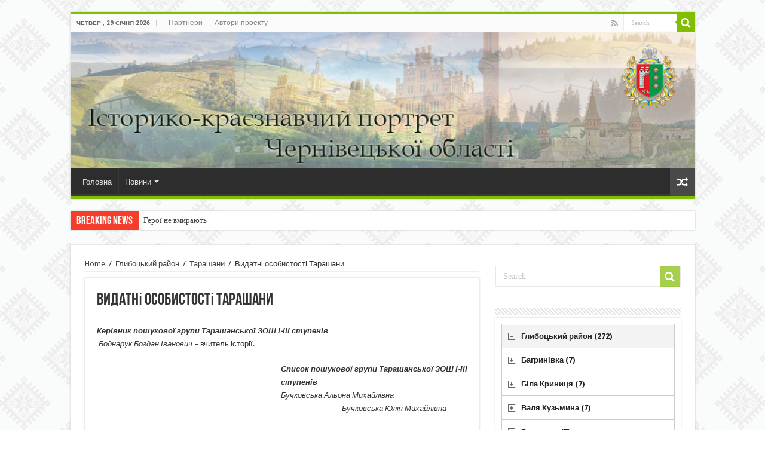

--- FILE ---
content_type: text/html; charset=UTF-8
request_url: https://bukportret.info/glibotskiy-rayon/tarashani/vidatni-osobistosti-tarashani/
body_size: 24696
content:
<!DOCTYPE html>
<html lang="uk" prefix="og: http://ogp.me/ns#">
<head >
<meta charset="UTF-8" />
<link rel="profile" href="http://gmpg.org/xfn/11" />
<link rel="pingback" href="https://bukportret.info/xmlrpc.php" />
<meta property="og:title" content="Видатні особистості Тарашани - Історико-краєзнавчий портрет Чернівецької області"/>
<meta property="og:type" content="article"/>
<meta property="og:description" content="Керівник пошукової групи Тарашанської ЗОШ І-ІІІ ступенів  Боднарук Богдан Іванович – вчитель історії"/>
<meta property="og:url" content="https://bukportret.info/glibotskiy-rayon/tarashani/vidatni-osobistosti-tarashani/"/>
<meta property="og:site_name" content="Історико-краєзнавчий портрет Чернівецької області"/>
<meta name='robots' content='index, follow, max-image-preview:large, max-snippet:-1, max-video-preview:-1' />
	<style>img:is([sizes="auto" i], [sizes^="auto," i]) { contain-intrinsic-size: 3000px 1500px }</style>
	
	<!-- This site is optimized with the Yoast SEO plugin v26.2 - https://yoast.com/wordpress/plugins/seo/ -->
	<title>Видатні особистості Тарашани - Історико-краєзнавчий портрет Чернівецької області</title>
	<link rel="canonical" href="https://bukportret.info/glibotskiy-rayon/tarashani/vidatni-osobistosti-tarashani/" />
	<meta property="og:locale" content="uk_UA" />
	<meta property="og:type" content="article" />
	<meta property="og:title" content="Видатні особистості Тарашани - Історико-краєзнавчий портрет Чернівецької області" />
	<meta property="og:description" content="Керівник пошукової групи Тарашанської ЗОШ І-ІІІ ступенів  Боднарук Богдан Іванович – вчитель історії. Список пошукової групи Тарашанської ЗОШ І-ІІІ ступенів Бучковська Альона Михайлівна                                   Бучковська Юлія Михайлівна &nbsp;    Видатні особистості села Тарашани Видатна особистість це не тільки людина, &hellip;" />
	<meta property="og:url" content="https://bukportret.info/glibotskiy-rayon/tarashani/vidatni-osobistosti-tarashani/" />
	<meta property="og:site_name" content="Історико-краєзнавчий портрет Чернівецької області" />
	<meta property="article:modified_time" content="2018-02-28T15:07:40+00:00" />
	<meta property="og:image" content="https://bukportret.info/wp-content/uploads/2018/02/F1-31.jpg" />
	<meta property="og:image:width" content="422" />
	<meta property="og:image:height" content="336" />
	<meta property="og:image:type" content="image/jpeg" />
	<meta name="twitter:card" content="summary_large_image" />
	<script type="application/ld+json" class="yoast-schema-graph">{"@context":"https://schema.org","@graph":[{"@type":"WebPage","@id":"https://bukportret.info/glibotskiy-rayon/tarashani/vidatni-osobistosti-tarashani/","url":"https://bukportret.info/glibotskiy-rayon/tarashani/vidatni-osobistosti-tarashani/","name":"Видатні особистості Тарашани - Історико-краєзнавчий портрет Чернівецької області","isPartOf":{"@id":"https://bukportret.info/#website"},"primaryImageOfPage":{"@id":"https://bukportret.info/glibotskiy-rayon/tarashani/vidatni-osobistosti-tarashani/#primaryimage"},"image":{"@id":"https://bukportret.info/glibotskiy-rayon/tarashani/vidatni-osobistosti-tarashani/#primaryimage"},"thumbnailUrl":"https://bukportret.info/wp-content/uploads/2018/02/F1-31-300x239.jpg","datePublished":"2016-08-02T09:04:46+00:00","dateModified":"2018-02-28T15:07:40+00:00","breadcrumb":{"@id":"https://bukportret.info/glibotskiy-rayon/tarashani/vidatni-osobistosti-tarashani/#breadcrumb"},"inLanguage":"uk","potentialAction":[{"@type":"ReadAction","target":["https://bukportret.info/glibotskiy-rayon/tarashani/vidatni-osobistosti-tarashani/"]}]},{"@type":"ImageObject","inLanguage":"uk","@id":"https://bukportret.info/glibotskiy-rayon/tarashani/vidatni-osobistosti-tarashani/#primaryimage","url":"https://bukportret.info/wp-content/uploads/2018/02/F1-31.jpg","contentUrl":"https://bukportret.info/wp-content/uploads/2018/02/F1-31.jpg","width":422,"height":336},{"@type":"BreadcrumbList","@id":"https://bukportret.info/glibotskiy-rayon/tarashani/vidatni-osobistosti-tarashani/#breadcrumb","itemListElement":[{"@type":"ListItem","position":1,"name":"Главная страница","item":"https://bukportret.info/"},{"@type":"ListItem","position":2,"name":"Глибоцький район","item":"https://bukportret.info/glibotskiy-rayon/"},{"@type":"ListItem","position":3,"name":"Тарашани","item":"https://bukportret.info/glibotskiy-rayon/tarashani/"},{"@type":"ListItem","position":4,"name":"Видатні особистості Тарашани"}]},{"@type":"WebSite","@id":"https://bukportret.info/#website","url":"https://bukportret.info/","name":"Історико-краєзнавчий портрет Чернівецької області","description":"історія краєзнавство традиції освіта культура Чернівецької області","potentialAction":[{"@type":"SearchAction","target":{"@type":"EntryPoint","urlTemplate":"https://bukportret.info/?s={search_term_string}"},"query-input":{"@type":"PropertyValueSpecification","valueRequired":true,"valueName":"search_term_string"}}],"inLanguage":"uk"}]}</script>
	<!-- / Yoast SEO plugin. -->


<link rel='dns-prefetch' href='//fonts.googleapis.com' />
<link href='https://fonts.gstatic.com' crossorigin rel='preconnect' />
<link rel="alternate" type="application/rss+xml" title="Історико-краєзнавчий портрет Чернівецької області &raquo; стрічка" href="https://bukportret.info/feed/" />
<link rel="alternate" type="application/rss+xml" title="Історико-краєзнавчий портрет Чернівецької області &raquo; Канал коментарів" href="https://bukportret.info/comments/feed/" />
<style id='wp-emoji-styles-inline-css' type='text/css'>

	img.wp-smiley, img.emoji {
		display: inline !important;
		border: none !important;
		box-shadow: none !important;
		height: 1em !important;
		width: 1em !important;
		margin: 0 0.07em !important;
		vertical-align: -0.1em !important;
		background: none !important;
		padding: 0 !important;
	}
</style>
<link rel='stylesheet' id='wp-block-library-css' href='https://bukportret.info/wp-includes/css/dist/block-library/style.min.css' type='text/css' media='all' />
<style id='classic-theme-styles-inline-css' type='text/css'>
/*! This file is auto-generated */
.wp-block-button__link{color:#fff;background-color:#32373c;border-radius:9999px;box-shadow:none;text-decoration:none;padding:calc(.667em + 2px) calc(1.333em + 2px);font-size:1.125em}.wp-block-file__button{background:#32373c;color:#fff;text-decoration:none}
</style>
<style id='global-styles-inline-css' type='text/css'>
:root{--wp--preset--aspect-ratio--square: 1;--wp--preset--aspect-ratio--4-3: 4/3;--wp--preset--aspect-ratio--3-4: 3/4;--wp--preset--aspect-ratio--3-2: 3/2;--wp--preset--aspect-ratio--2-3: 2/3;--wp--preset--aspect-ratio--16-9: 16/9;--wp--preset--aspect-ratio--9-16: 9/16;--wp--preset--color--black: #000000;--wp--preset--color--cyan-bluish-gray: #abb8c3;--wp--preset--color--white: #ffffff;--wp--preset--color--pale-pink: #f78da7;--wp--preset--color--vivid-red: #cf2e2e;--wp--preset--color--luminous-vivid-orange: #ff6900;--wp--preset--color--luminous-vivid-amber: #fcb900;--wp--preset--color--light-green-cyan: #7bdcb5;--wp--preset--color--vivid-green-cyan: #00d084;--wp--preset--color--pale-cyan-blue: #8ed1fc;--wp--preset--color--vivid-cyan-blue: #0693e3;--wp--preset--color--vivid-purple: #9b51e0;--wp--preset--gradient--vivid-cyan-blue-to-vivid-purple: linear-gradient(135deg,rgba(6,147,227,1) 0%,rgb(155,81,224) 100%);--wp--preset--gradient--light-green-cyan-to-vivid-green-cyan: linear-gradient(135deg,rgb(122,220,180) 0%,rgb(0,208,130) 100%);--wp--preset--gradient--luminous-vivid-amber-to-luminous-vivid-orange: linear-gradient(135deg,rgba(252,185,0,1) 0%,rgba(255,105,0,1) 100%);--wp--preset--gradient--luminous-vivid-orange-to-vivid-red: linear-gradient(135deg,rgba(255,105,0,1) 0%,rgb(207,46,46) 100%);--wp--preset--gradient--very-light-gray-to-cyan-bluish-gray: linear-gradient(135deg,rgb(238,238,238) 0%,rgb(169,184,195) 100%);--wp--preset--gradient--cool-to-warm-spectrum: linear-gradient(135deg,rgb(74,234,220) 0%,rgb(151,120,209) 20%,rgb(207,42,186) 40%,rgb(238,44,130) 60%,rgb(251,105,98) 80%,rgb(254,248,76) 100%);--wp--preset--gradient--blush-light-purple: linear-gradient(135deg,rgb(255,206,236) 0%,rgb(152,150,240) 100%);--wp--preset--gradient--blush-bordeaux: linear-gradient(135deg,rgb(254,205,165) 0%,rgb(254,45,45) 50%,rgb(107,0,62) 100%);--wp--preset--gradient--luminous-dusk: linear-gradient(135deg,rgb(255,203,112) 0%,rgb(199,81,192) 50%,rgb(65,88,208) 100%);--wp--preset--gradient--pale-ocean: linear-gradient(135deg,rgb(255,245,203) 0%,rgb(182,227,212) 50%,rgb(51,167,181) 100%);--wp--preset--gradient--electric-grass: linear-gradient(135deg,rgb(202,248,128) 0%,rgb(113,206,126) 100%);--wp--preset--gradient--midnight: linear-gradient(135deg,rgb(2,3,129) 0%,rgb(40,116,252) 100%);--wp--preset--font-size--small: 13px;--wp--preset--font-size--medium: 20px;--wp--preset--font-size--large: 36px;--wp--preset--font-size--x-large: 42px;--wp--preset--spacing--20: 0.44rem;--wp--preset--spacing--30: 0.67rem;--wp--preset--spacing--40: 1rem;--wp--preset--spacing--50: 1.5rem;--wp--preset--spacing--60: 2.25rem;--wp--preset--spacing--70: 3.38rem;--wp--preset--spacing--80: 5.06rem;--wp--preset--shadow--natural: 6px 6px 9px rgba(0, 0, 0, 0.2);--wp--preset--shadow--deep: 12px 12px 50px rgba(0, 0, 0, 0.4);--wp--preset--shadow--sharp: 6px 6px 0px rgba(0, 0, 0, 0.2);--wp--preset--shadow--outlined: 6px 6px 0px -3px rgba(255, 255, 255, 1), 6px 6px rgba(0, 0, 0, 1);--wp--preset--shadow--crisp: 6px 6px 0px rgba(0, 0, 0, 1);}:where(.is-layout-flex){gap: 0.5em;}:where(.is-layout-grid){gap: 0.5em;}body .is-layout-flex{display: flex;}.is-layout-flex{flex-wrap: wrap;align-items: center;}.is-layout-flex > :is(*, div){margin: 0;}body .is-layout-grid{display: grid;}.is-layout-grid > :is(*, div){margin: 0;}:where(.wp-block-columns.is-layout-flex){gap: 2em;}:where(.wp-block-columns.is-layout-grid){gap: 2em;}:where(.wp-block-post-template.is-layout-flex){gap: 1.25em;}:where(.wp-block-post-template.is-layout-grid){gap: 1.25em;}.has-black-color{color: var(--wp--preset--color--black) !important;}.has-cyan-bluish-gray-color{color: var(--wp--preset--color--cyan-bluish-gray) !important;}.has-white-color{color: var(--wp--preset--color--white) !important;}.has-pale-pink-color{color: var(--wp--preset--color--pale-pink) !important;}.has-vivid-red-color{color: var(--wp--preset--color--vivid-red) !important;}.has-luminous-vivid-orange-color{color: var(--wp--preset--color--luminous-vivid-orange) !important;}.has-luminous-vivid-amber-color{color: var(--wp--preset--color--luminous-vivid-amber) !important;}.has-light-green-cyan-color{color: var(--wp--preset--color--light-green-cyan) !important;}.has-vivid-green-cyan-color{color: var(--wp--preset--color--vivid-green-cyan) !important;}.has-pale-cyan-blue-color{color: var(--wp--preset--color--pale-cyan-blue) !important;}.has-vivid-cyan-blue-color{color: var(--wp--preset--color--vivid-cyan-blue) !important;}.has-vivid-purple-color{color: var(--wp--preset--color--vivid-purple) !important;}.has-black-background-color{background-color: var(--wp--preset--color--black) !important;}.has-cyan-bluish-gray-background-color{background-color: var(--wp--preset--color--cyan-bluish-gray) !important;}.has-white-background-color{background-color: var(--wp--preset--color--white) !important;}.has-pale-pink-background-color{background-color: var(--wp--preset--color--pale-pink) !important;}.has-vivid-red-background-color{background-color: var(--wp--preset--color--vivid-red) !important;}.has-luminous-vivid-orange-background-color{background-color: var(--wp--preset--color--luminous-vivid-orange) !important;}.has-luminous-vivid-amber-background-color{background-color: var(--wp--preset--color--luminous-vivid-amber) !important;}.has-light-green-cyan-background-color{background-color: var(--wp--preset--color--light-green-cyan) !important;}.has-vivid-green-cyan-background-color{background-color: var(--wp--preset--color--vivid-green-cyan) !important;}.has-pale-cyan-blue-background-color{background-color: var(--wp--preset--color--pale-cyan-blue) !important;}.has-vivid-cyan-blue-background-color{background-color: var(--wp--preset--color--vivid-cyan-blue) !important;}.has-vivid-purple-background-color{background-color: var(--wp--preset--color--vivid-purple) !important;}.has-black-border-color{border-color: var(--wp--preset--color--black) !important;}.has-cyan-bluish-gray-border-color{border-color: var(--wp--preset--color--cyan-bluish-gray) !important;}.has-white-border-color{border-color: var(--wp--preset--color--white) !important;}.has-pale-pink-border-color{border-color: var(--wp--preset--color--pale-pink) !important;}.has-vivid-red-border-color{border-color: var(--wp--preset--color--vivid-red) !important;}.has-luminous-vivid-orange-border-color{border-color: var(--wp--preset--color--luminous-vivid-orange) !important;}.has-luminous-vivid-amber-border-color{border-color: var(--wp--preset--color--luminous-vivid-amber) !important;}.has-light-green-cyan-border-color{border-color: var(--wp--preset--color--light-green-cyan) !important;}.has-vivid-green-cyan-border-color{border-color: var(--wp--preset--color--vivid-green-cyan) !important;}.has-pale-cyan-blue-border-color{border-color: var(--wp--preset--color--pale-cyan-blue) !important;}.has-vivid-cyan-blue-border-color{border-color: var(--wp--preset--color--vivid-cyan-blue) !important;}.has-vivid-purple-border-color{border-color: var(--wp--preset--color--vivid-purple) !important;}.has-vivid-cyan-blue-to-vivid-purple-gradient-background{background: var(--wp--preset--gradient--vivid-cyan-blue-to-vivid-purple) !important;}.has-light-green-cyan-to-vivid-green-cyan-gradient-background{background: var(--wp--preset--gradient--light-green-cyan-to-vivid-green-cyan) !important;}.has-luminous-vivid-amber-to-luminous-vivid-orange-gradient-background{background: var(--wp--preset--gradient--luminous-vivid-amber-to-luminous-vivid-orange) !important;}.has-luminous-vivid-orange-to-vivid-red-gradient-background{background: var(--wp--preset--gradient--luminous-vivid-orange-to-vivid-red) !important;}.has-very-light-gray-to-cyan-bluish-gray-gradient-background{background: var(--wp--preset--gradient--very-light-gray-to-cyan-bluish-gray) !important;}.has-cool-to-warm-spectrum-gradient-background{background: var(--wp--preset--gradient--cool-to-warm-spectrum) !important;}.has-blush-light-purple-gradient-background{background: var(--wp--preset--gradient--blush-light-purple) !important;}.has-blush-bordeaux-gradient-background{background: var(--wp--preset--gradient--blush-bordeaux) !important;}.has-luminous-dusk-gradient-background{background: var(--wp--preset--gradient--luminous-dusk) !important;}.has-pale-ocean-gradient-background{background: var(--wp--preset--gradient--pale-ocean) !important;}.has-electric-grass-gradient-background{background: var(--wp--preset--gradient--electric-grass) !important;}.has-midnight-gradient-background{background: var(--wp--preset--gradient--midnight) !important;}.has-small-font-size{font-size: var(--wp--preset--font-size--small) !important;}.has-medium-font-size{font-size: var(--wp--preset--font-size--medium) !important;}.has-large-font-size{font-size: var(--wp--preset--font-size--large) !important;}.has-x-large-font-size{font-size: var(--wp--preset--font-size--x-large) !important;}
:where(.wp-block-post-template.is-layout-flex){gap: 1.25em;}:where(.wp-block-post-template.is-layout-grid){gap: 1.25em;}
:where(.wp-block-columns.is-layout-flex){gap: 2em;}:where(.wp-block-columns.is-layout-grid){gap: 2em;}
:root :where(.wp-block-pullquote){font-size: 1.5em;line-height: 1.6;}
</style>
<link rel='stylesheet' id='tie-style-css' href='https://bukportret.info/wp-content/themes/sahifa/style.css' type='text/css' media='all' />
<link rel='stylesheet' id='tie-ilightbox-skin-css' href='https://bukportret.info/wp-content/themes/sahifa/css/ilightbox/dark-skin/skin.css' type='text/css' media='all' />
<link rel='stylesheet' id='Droid+Sans-css' href='https://fonts.googleapis.com/css?family=Droid+Sans%3Aregular%2C700&#038;display=swap' type='text/css' media='all' />
<script type="text/javascript" src="https://bukportret.info/wp-includes/js/jquery/jquery.min.js" id="jquery-core-js"></script>
<script type="text/javascript" src="https://bukportret.info/wp-includes/js/jquery/jquery-migrate.min.js" id="jquery-migrate-js"></script>
<script type="text/javascript" src="https://bukportret.info/wp-content/plugins/jquery-vertical-accordion-menu/js/jquery.hoverIntent.minified.js" id="jqueryhoverintent-js"></script>
<script type="text/javascript" src="https://bukportret.info/wp-content/plugins/jquery-vertical-accordion-menu/js/jquery.cookie.js" id="jquerycookie-js"></script>
<script type="text/javascript" src="https://bukportret.info/wp-content/plugins/jquery-vertical-accordion-menu/js/jquery.dcjqaccordion.2.9.js" id="dcjqaccordion-js"></script>
<link rel="https://api.w.org/" href="https://bukportret.info/wp-json/" /><link rel="alternate" title="JSON" type="application/json" href="https://bukportret.info/wp-json/wp/v2/pages/5447" /><link rel="EditURI" type="application/rsd+xml" title="RSD" href="https://bukportret.info/xmlrpc.php?rsd" />

<link rel='shortlink' href='https://bukportret.info/?p=5447' />
<link rel="alternate" title="oEmbed (JSON)" type="application/json+oembed" href="https://bukportret.info/wp-json/oembed/1.0/embed?url=https%3A%2F%2Fbukportret.info%2Fglibotskiy-rayon%2Ftarashani%2Fvidatni-osobistosti-tarashani%2F" />
<link rel="alternate" title="oEmbed (XML)" type="text/xml+oembed" href="https://bukportret.info/wp-json/oembed/1.0/embed?url=https%3A%2F%2Fbukportret.info%2Fglibotskiy-rayon%2Ftarashani%2Fvidatni-osobistosti-tarashani%2F&#038;format=xml" />
<link rel="shortcut icon" href="https://bukportret.info/wp-content/uploads/2018/10/1112.jpg" title="Favicon" />
<!--[if IE]>
<script type="text/javascript">jQuery(document).ready(function (){ jQuery(".menu-item").has("ul").children("a").attr("aria-haspopup", "true");});</script>
<![endif]-->
<!--[if lt IE 9]>
<script src="https://bukportret.info/wp-content/themes/sahifa/js/html5.js"></script>
<script src="https://bukportret.info/wp-content/themes/sahifa/js/selectivizr-min.js"></script>
<![endif]-->
<!--[if IE 9]>
<link rel="stylesheet" type="text/css" media="all" href="https://bukportret.info/wp-content/themes/sahifa/css/ie9.css" />
<![endif]-->
<!--[if IE 8]>
<link rel="stylesheet" type="text/css" media="all" href="https://bukportret.info/wp-content/themes/sahifa/css/ie8.css" />
<![endif]-->
<!--[if IE 7]>
<link rel="stylesheet" type="text/css" media="all" href="https://bukportret.info/wp-content/themes/sahifa/css/ie7.css" />
<![endif]-->


<meta name="viewport" content="width=device-width, initial-scale=1.0" />



<style type="text/css" media="screen">

::-webkit-scrollbar {
	width: 8px;
	height:8px;
}

#main-nav,
.cat-box-content,
#sidebar .widget-container,
.post-listing,
#commentform {
	border-bottom-color: #81bd00;
}

.search-block .search-button,
#topcontrol,
#main-nav ul li.current-menu-item a,
#main-nav ul li.current-menu-item a:hover,
#main-nav ul li.current_page_parent a,
#main-nav ul li.current_page_parent a:hover,
#main-nav ul li.current-menu-parent a,
#main-nav ul li.current-menu-parent a:hover,
#main-nav ul li.current-page-ancestor a,
#main-nav ul li.current-page-ancestor a:hover,
.pagination span.current,
.share-post span.share-text,
.flex-control-paging li a.flex-active,
.ei-slider-thumbs li.ei-slider-element,
.review-percentage .review-item span span,
.review-final-score,
.button,
a.button,
a.more-link,
#main-content input[type="submit"],
.form-submit #submit,
#login-form .login-button,
.widget-feedburner .feedburner-subscribe,
input[type="submit"],
#buddypress button,
#buddypress a.button,
#buddypress input[type=submit],
#buddypress input[type=reset],
#buddypress ul.button-nav li a,
#buddypress div.generic-button a,
#buddypress .comment-reply-link,
#buddypress div.item-list-tabs ul li a span,
#buddypress div.item-list-tabs ul li.selected a,
#buddypress div.item-list-tabs ul li.current a,
#buddypress #members-directory-form div.item-list-tabs ul li.selected span,
#members-list-options a.selected,
#groups-list-options a.selected,
body.dark-skin #buddypress div.item-list-tabs ul li a span,
body.dark-skin #buddypress div.item-list-tabs ul li.selected a,
body.dark-skin #buddypress div.item-list-tabs ul li.current a,
body.dark-skin #members-list-options a.selected,
body.dark-skin #groups-list-options a.selected,
.search-block-large .search-button,
#featured-posts .flex-next:hover,
#featured-posts .flex-prev:hover,
a.tie-cart span.shooping-count,
.woocommerce span.onsale,
.woocommerce-page span.onsale ,
.woocommerce .widget_price_filter .ui-slider .ui-slider-handle,
.woocommerce-page .widget_price_filter .ui-slider .ui-slider-handle,
#check-also-close,
a.post-slideshow-next,
a.post-slideshow-prev,
.widget_price_filter .ui-slider .ui-slider-handle,
.quantity .minus:hover,
.quantity .plus:hover,
.mejs-container .mejs-controls .mejs-time-rail .mejs-time-current,
#reading-position-indicator  {
	background-color:#81bd00;
}

::-webkit-scrollbar-thumb{
	background-color:#81bd00 !important;
}

#theme-footer,
#theme-header,
.top-nav ul li.current-menu-item:before,
#main-nav .menu-sub-content ,
#main-nav ul ul,
#check-also-box {
	border-top-color: #81bd00;
}

.search-block:after {
	border-right-color:#81bd00;
}

body.rtl .search-block:after {
	border-left-color:#81bd00;
}

#main-nav ul > li.menu-item-has-children:hover > a:after,
#main-nav ul > li.mega-menu:hover > a:after {
	border-color:transparent transparent #81bd00;
}

.widget.timeline-posts li a:hover,
.widget.timeline-posts li a:hover span.tie-date {
	color: #81bd00;
}

.widget.timeline-posts li a:hover span.tie-date:before {
	background: #81bd00;
	border-color: #81bd00;
}

#order_review,
#order_review_heading {
	border-color: #81bd00;
}


body {
	background-image : url(https://bukportret.info/wp-content/themes/sahifa/images/patterns/body-bg39.png);
	background-position: top center;
}

</style>

		<script type="text/javascript">
			/* <![CDATA[ */
				var sf_position = '0';
				var sf_templates = "<a href=\"{search_url_escaped}\">View All Results<\/a>";
				var sf_input = '.search-live';
				jQuery(document).ready(function(){
					jQuery(sf_input).ajaxyLiveSearch({"expand":false,"searchUrl":"https:\/\/bukportret.info\/?s=%s","text":"Search","delay":500,"iwidth":180,"width":315,"ajaxUrl":"https:\/\/bukportret.info\/wp-admin\/admin-ajax.php","rtl":0});
					jQuery(".live-search_ajaxy-selective-input").keyup(function() {
						var width = jQuery(this).val().length * 8;
						if(width < 50) {
							width = 50;
						}
						jQuery(this).width(width);
					});
					jQuery(".live-search_ajaxy-selective-search").click(function() {
						jQuery(this).find(".live-search_ajaxy-selective-input").focus();
					});
					jQuery(".live-search_ajaxy-selective-close").click(function() {
						jQuery(this).parent().remove();
					});
				});
			/* ]]> */
		</script>
		
	<link rel="stylesheet" href="https://bukportret.info/wp-content/plugins/jquery-vertical-accordion-menu/skin.php?widget_id=88&amp;skin=demo" type="text/css" media="screen"  />
	<link rel="stylesheet" href="https://bukportret.info/wp-content/plugins/jquery-vertical-accordion-menu/skin.php?widget_id=100&amp;skin=clean" type="text/css" media="screen"  /><noscript><style id="rocket-lazyload-nojs-css">.rll-youtube-player, [data-lazy-src]{display:none !important;}</style></noscript></head>
  <script async src="//pagead2.googlesyndication.com/pagead/js/adsbygoogle.js"></script> <script> (adsbygoogle = window.adsbygoogle || []).push({ google_ad_client: "ca-pub-1757294932660049", enable_page_level_ads: true }); </script> 
<body id="top" class="wp-singular page-template-default page page-id-5447 page-child parent-pageid-989 wp-theme-sahifa lazy-enabled">

<div class="wrapper-outer">

	<div class="background-cover"></div>

	<aside id="slide-out">

			<div class="search-mobile">
			<form method="get" id="searchform-mobile" action="https://bukportret.info/">
				<button class="search-button" type="submit" value="Search"><i class="fa fa-search"></i></button>
				<input type="text" id="s-mobile" name="s" title="Search" value="Search" onfocus="if (this.value == 'Search') {this.value = '';}" onblur="if (this.value == '') {this.value = 'Search';}"  />
			</form>
		</div><!-- .search-mobile /-->
	
			<div class="social-icons">
		<a class="ttip-none" title="Rss" href="https://bukportret.info/feed/" target="_blank"><i class="fa fa-rss"></i></a>
			</div>

	
		<div id="mobile-menu" ></div>
	</aside><!-- #slide-out /-->

		<div id="wrapper" class="boxed">
		<div class="inner-wrapper">

		<header id="theme-header" class="theme-header full-logo center-logo">
						<div id="top-nav" class="top-nav">
				<div class="container">

							<span class="today-date">Четвер , 29 Січня 2026</span>
				<div class="top-menu"><ul id="menu-top_menu" class="menu"><li id="menu-item-28414" class="menu-item menu-item-type-post_type menu-item-object-page menu-item-28414"><a href="https://bukportret.info/partnery/">Партнери</a></li>
<li id="menu-item-26560" class="menu-item menu-item-type-post_type menu-item-object-page menu-item-26560"><a href="https://bukportret.info/avtori-proektu/">Автори проекту</a></li>
</ul></div>
						<div class="search-block">
						<form method="get" id="searchform-header" action="https://bukportret.info/">
							<button class="search-button" type="submit" value="Search"><i class="fa fa-search"></i></button>
							<input class="search-live" type="text" id="s-header" name="s" title="Search" value="Search" onfocus="if (this.value == 'Search') {this.value = '';}" onblur="if (this.value == '') {this.value = 'Search';}"  />
						</form>
					</div><!-- .search-block /-->
			<div class="social-icons">
		<a class="ttip-none" title="Rss" href="https://bukportret.info/feed/" target="_blank"><i class="fa fa-rss"></i></a>
			</div>

	
	
				</div><!-- .container /-->
			</div><!-- .top-menu /-->
			
		<div class="header-content">

					<a id="slide-out-open" class="slide-out-open" href="#"><span></span></a>
		
			<div class="logo" style=" margin-top:15px; margin-bottom:15px;">
			<h2>								<a title="Історико-краєзнавчий портрет Чернівецької області" href="https://bukportret.info/">
					<img src="data:image/svg+xml,%3Csvg%20xmlns='http://www.w3.org/2000/svg'%20viewBox='0%200%200%200'%3E%3C/svg%3E" alt="Історико-краєзнавчий портрет Чернівецької області"  data-lazy-src="https://bukportret.info/wp-content/uploads/2018/10/3333.jpg" /><noscript><img src="https://bukportret.info/wp-content/uploads/2018/10/3333.jpg" alt="Історико-краєзнавчий портрет Чернівецької області"  /></noscript><strong>Історико-краєзнавчий портрет Чернівецької області історія краєзнавство традиції освіта культура Чернівецької області</strong>
				</a>
			</h2>			</div><!-- .logo /-->
						<div class="clear"></div>

		</div>
													<nav id="main-nav" class="fixed-enabled">
				<div class="container">

				
					<div class="main-menu"><ul id="menu-po-golovne-menyu" class="menu"><li id="menu-item-26551" class="menu-item menu-item-type-custom menu-item-object-custom menu-item-26551"><a href="/">Головна</a></li>
<li id="menu-item-26552" class="menu-item menu-item-type-taxonomy menu-item-object-category menu-item-has-children menu-item-26552 mega-menu mega-cat "><a href="https://bukportret.info/category/regreg/">Новини</a>
<div class="mega-menu-block menu-sub-content">

<ul class="sub-menu mega-cat-more-links">
	<li id="menu-item-26553" class="menu-item menu-item-type-taxonomy menu-item-object-category menu-item-has-children menu-item-26553"><a href="https://bukportret.info/category/novini-sokiryanskiy-rayon/">Новини Сокирянський район</a>
	<ul class="sub-menu menu-sub-content">
		<li id="menu-item-26554" class="menu-item menu-item-type-taxonomy menu-item-object-category menu-item-26554"><a href="https://bukportret.info/category/novini-sokiryanskiy-rayon/novini-selishhe/">Новини Селище</a></li>
	</ul>
</li>
	<li id="menu-item-26555" class="menu-item menu-item-type-taxonomy menu-item-object-category menu-item-26555"><a href="https://bukportret.info/category/novini-novodnistrovsk/">Новини Новодністровськ</a></li>
	<li id="menu-item-26556" class="menu-item menu-item-type-taxonomy menu-item-object-category menu-item-26556"><a href="https://bukportret.info/category/novini-glibotskiy-rayon/">Новини Глибоцький район</a></li>
	<li id="menu-item-26557" class="menu-item menu-item-type-taxonomy menu-item-object-category menu-item-26557"><a href="https://bukportret.info/category/novini-putilskiy-rayon/novini-yablunitsya/">Новини Яблуниця</a></li>
	<li id="menu-item-26558" class="menu-item menu-item-type-taxonomy menu-item-object-category menu-item-26558"><a href="https://bukportret.info/category/novini-putilskiy-rayon/novini-pidzaharichi/">Новини Підзахаричі</a></li>
	<li id="menu-item-26559" class="menu-item menu-item-type-taxonomy menu-item-object-category menu-item-26559"><a href="https://bukportret.info/category/novini-novoselitskiy-rayon/novini-marshintsi/">Новини Маршинці</a></li>
</ul>

<div class="mega-menu-content">
<div class="mega-cat-wrapper">  <div class="mega-cat-content"><div id="mega-cat-26552-1" class="mega-cat-content-tab"><div class="mega-menu-post"><h3 class="post-box-title"><a class="mega-menu-link" href="https://bukportret.info/geroyi-ne-vmyrayut/" title="Герої не вмирають">Герої не вмирають</a></h3>
									<span class="tie-date"><i class="fa fa-clock-o"></i>23.03.2023</span>
							</div> <!-- mega-menu-post --><div class="mega-menu-post"><div class="post-thumbnail"><a class="mega-menu-link" href="https://bukportret.info/v-gostyah-u-softserve/" title="В ГОСТЯХ У SOFTSERVE"><img src="data:image/svg+xml,%3Csvg%20xmlns='http://www.w3.org/2000/svg'%20viewBox='0%200%20310%20165'%3E%3C/svg%3E" width="310" height="165" alt="В ГОСТЯХ У SOFTSERVE" data-lazy-src="https://bukportret.info/wp-content/uploads/2020/03/mycollages-2-1024x724-1-310x165.jpg" /><noscript><img src="https://bukportret.info/wp-content/uploads/2020/03/mycollages-2-1024x724-1-310x165.jpg" width="310" height="165" alt="В ГОСТЯХ У SOFTSERVE" /></noscript><span class="fa overlay-icon"></span></a></div><h3 class="post-box-title"><a class="mega-menu-link" href="https://bukportret.info/v-gostyah-u-softserve/" title="В ГОСТЯХ У SOFTSERVE">В ГОСТЯХ У SOFTSERVE</a></h3>
									<span class="tie-date"><i class="fa fa-clock-o"></i>05.03.2020</span>
							</div> <!-- mega-menu-post --><div class="mega-menu-post"><div class="post-thumbnail"><a class="mega-menu-link" href="https://bukportret.info/finalnyj-etap-vi-vseukrayinskogo-turniru-z-finansovoyi-gramotnosti/" title="Фінальний етап VI Всеукраїнського турніру з фінансової грамотності"><img src="data:image/svg+xml,%3Csvg%20xmlns='http://www.w3.org/2000/svg'%20viewBox='0%200%20310%20165'%3E%3C/svg%3E" width="310" height="165" alt="Фінальний етап VI Всеукраїнського турніру з фінансової грамотності" data-lazy-src="https://bukportret.info/wp-content/uploads/2020/02/mycollages-2-2-310x165.jpg" /><noscript><img src="https://bukportret.info/wp-content/uploads/2020/02/mycollages-2-2-310x165.jpg" width="310" height="165" alt="Фінальний етап VI Всеукраїнського турніру з фінансової грамотності" /></noscript><span class="fa overlay-icon"></span></a></div><h3 class="post-box-title"><a class="mega-menu-link" href="https://bukportret.info/finalnyj-etap-vi-vseukrayinskogo-turniru-z-finansovoyi-gramotnosti/" title="Фінальний етап VI Всеукраїнського турніру з фінансової грамотності">Фінальний етап VI Всеукраїнського турніру з фінансової грамотності</a></h3>
									<span class="tie-date"><i class="fa fa-clock-o"></i>22.02.2020</span>
							</div> <!-- mega-menu-post --><div class="mega-menu-post"><div class="post-thumbnail"><a class="mega-menu-link" href="https://bukportret.info/nevidoma-bukovyna-na-starij-zhuchczi-meshkaly-zamozhni-gazdy/" title="Невідома Буковина: на Старій Жучці мешкали заможні газди"><img src="data:image/svg+xml,%3Csvg%20xmlns='http://www.w3.org/2000/svg'%20viewBox='0%200%20310%20165'%3E%3C/svg%3E" width="310" height="165" alt="Невідома Буковина: на Старій Жучці мешкали заможні газди" data-lazy-src="https://bukportret.info/wp-content/uploads/2020/02/1-1-310x165.jpg" /><noscript><img src="https://bukportret.info/wp-content/uploads/2020/02/1-1-310x165.jpg" width="310" height="165" alt="Невідома Буковина: на Старій Жучці мешкали заможні газди" /></noscript><span class="fa overlay-icon"></span></a></div><h3 class="post-box-title"><a class="mega-menu-link" href="https://bukportret.info/nevidoma-bukovyna-na-starij-zhuchczi-meshkaly-zamozhni-gazdy/" title="Невідома Буковина: на Старій Жучці мешкали заможні газди">Невідома Буковина: на Старій Жучці мешкали заможні газди</a></h3>
									<span class="tie-date"><i class="fa fa-clock-o"></i>22.02.2020</span>
							</div> <!-- mega-menu-post --></div><!-- .mega-cat-content-tab --> </div> <!-- .mega-cat-content -->
								<div class="clear"></div>
							</div> <!-- .mega-cat-Wrapper --> 
</div><!-- .mega-menu-content --> 
</div><!-- .mega-menu-block --> 
</li>
</ul></div>										<a href="https://bukportret.info/?tierand=1" class="random-article ttip" title="Random Article"><i class="fa fa-random"></i></a>
					
					
				</div>
			</nav><!-- .main-nav /-->
					</header><!-- #header /-->

		
	<div class="clear"></div>
	<div id="breaking-news" class="breaking-news">
		<span class="breaking-news-title"><i class="fa fa-bolt"></i> <span>Breaking News</span></span>
		
					<ul>
					<li><a href="https://bukportret.info/geroyi-ne-vmyrayut/" title="Герої не вмирають">Герої не вмирають</a></li>
					<li><a href="https://bukportret.info/v-gostyah-u-softserve/" title="В ГОСТЯХ У SOFTSERVE">В ГОСТЯХ У SOFTSERVE</a></li>
					<li><a href="https://bukportret.info/finalnyj-etap-vi-vseukrayinskogo-turniru-z-finansovoyi-gramotnosti/" title="Фінальний етап VI Всеукраїнського турніру з фінансової грамотності">Фінальний етап VI Всеукраїнського турніру з фінансової грамотності</a></li>
					<li><a href="https://bukportret.info/nevidoma-bukovyna-na-starij-zhuchczi-meshkaly-zamozhni-gazdy/" title="Невідома Буковина: на Старій Жучці мешкали заможні газди">Невідома Буковина: на Старій Жучці мешкали заможні газди</a></li>
					<li><a href="https://bukportret.info/nevidoma-bukovyna-u-rezydencziyi-mytropolytiv-u-rizni-roky-buv-i-gospital-i-muzej/" title="Невідома Буковина: у Резиденції митрополитів у різні роки був і госпіталь, і музей">Невідома Буковина: у Резиденції митрополитів у різні роки був і госпіталь, і музей</a></li>
					<li><a href="https://bukportret.info/13-adres-olgy-kobylyanskoyi/" title="13 адрес Ольги Кобилянської">13 адрес Ольги Кобилянської</a></li>
					<li><a href="https://bukportret.info/czikavyj-zahid-u-den-kozacztva-vidbuvsya-u-myhalkivskomu-nvk/" title="Цікавий захід у День козацтва відбувся у Михалківському НВК">Цікавий захід у День козацтва відбувся у Михалківському НВК</a></li>
					<li><a href="https://bukportret.info/teatr-nevycherpne-dzherelo-talantiv-zhyteliv-sela-serbychany/" title="Театр – невичерпне джерело талантів жителів села Сербичани">Театр – невичерпне джерело талантів жителів села Сербичани</a></li>
					<li><a href="https://bukportret.info/buty-nastavnykom-cze-spravzhnye-mystecztvo/" title="Бути наставником – це справжнє мистецтво!">Бути наставником – це справжнє мистецтво!</a></li>
					<li><a href="https://bukportret.info/peremog-bagato-ne-buvaye/" title="Перемог багато не буває!">Перемог багато не буває!</a></li>
					</ul>
					
		
		<script type="text/javascript">
			jQuery(document).ready(function(){
								jQuery('#breaking-news ul').innerFade({animationType: 'slide', speed: 750 , timeout: 3500});
							});
					</script>
	</div> <!-- .breaking-news -->

	
	<div id="main-content" class="container">


		
	
	<div class="content">

		
		<div xmlns:v="http://rdf.data-vocabulary.org/#"  id="crumbs"><span typeof="v:Breadcrumb"><a rel="v:url" property="v:title" class="crumbs-home" href="https://bukportret.info">Home</a></span> <span class="delimiter">/</span> <span typeof="v:Breadcrumb"><a rel="v:url" property="v:title" href="https://bukportret.info/glibotskiy-rayon/">Глибоцький район</a></span> <span class="delimiter">/</span> <span typeof="v:Breadcrumb"><a rel="v:url" property="v:title" href="https://bukportret.info/glibotskiy-rayon/tarashani/">Тарашани</a></span> <span class="delimiter">/</span> <span class="current">Видатні особистості Тарашани</span></div>
		

		
		<article class="post-listing post post-5447 page type-page status-publish " id="the-post">

			
			<div class="post-inner">

			
								<h1 class="name post-title entry-title">Видатні особистості Тарашани</span></h1>

				<p class="post-meta"></p>
				<div class="clear"></div>
			
				<div class="entry">
					
					<p><em><strong>Керівник пошукової групи Тарашанської ЗОШ І-ІІІ ступенів</strong> </em><br />
<em> Боднарук Богдан Іванович</em> – вчитель історії.</p><div class='code-block code-block-2' style='margin: 8px 8px 8px 0; float: left;'>
<script async src="//pagead2.googlesyndication.com/pagead/js/adsbygoogle.js"></script>
<!-- bukportret_300x600 -->
<ins class="adsbygoogle"
     style="display:inline-block;width:300px;height:600px"
     data-ad-client="ca-pub-1757294932660049"
     data-ad-slot="3237998780"></ins>
<script>
(adsbygoogle = window.adsbygoogle || []).push({});
</script>
</div>

<p><em><strong>Список пошукової групи Тарашанської ЗОШ І-ІІІ ступенів</strong></em><br />
<em>Бучковська Альона Михайлівна</em><br />
<em>                                  Бучковська Юлія Михайлівна</em></p>
<p>&nbsp;</p>
<p><em><strong>   Видатні особистості села Тарашани</strong></em></p>
<p>Видатна особистість це не тільки людина, що прославилася на весь світ, а й та що робить і робитиме свій внесок у розвиток рідного села, району, міста. Тарашани також славляться такими особистостями, які тут народилися, вчилися і працювали, примножуючи здобутки села, району, області, країни.</p>
<p><em><strong>Бауер Михайло Йозефович</strong></em> – український політик. Народився 8 листопада 1952р. 1972 року закінчив Чернівецький державний університет за спеціальністю &#8220;біологія&#8221;. Трудову діяльність розпочав у 1972 року вихователем початкових класів Усть-Путильської восьмирічної школи Путильського району. 1973-1975 рр. служив в армії,<br />
1975 по 1977 рік працював вчителем біології та хімії Михайлівської <img decoding="async" class="size-medium wp-image-15200 alignleft" src="data:image/svg+xml,%3Csvg%20xmlns='http://www.w3.org/2000/svg'%20viewBox='0%200%20300%20239'%3E%3C/svg%3E" alt="" width="300" height="239" data-lazy-srcset="https://bukportret.info/wp-content/uploads/2018/02/F1-31-300x239.jpg 300w, https://bukportret.info/wp-content/uploads/2018/02/F1-31.jpg 422w" data-lazy-sizes="(max-width: 300px) 100vw, 300px" data-lazy-src="https://bukportret.info/wp-content/uploads/2018/02/F1-31-300x239.jpg" /><noscript><img decoding="async" class="size-medium wp-image-15200 alignleft" src="https://bukportret.info/wp-content/uploads/2018/02/F1-31-300x239.jpg" alt="" width="300" height="239" srcset="https://bukportret.info/wp-content/uploads/2018/02/F1-31-300x239.jpg 300w, https://bukportret.info/wp-content/uploads/2018/02/F1-31.jpg 422w" sizes="(max-width: 300px) 100vw, 300px" /></noscript>восьмирічної школи Глибоцького району. 1982-1984 рр. &#8211; методист заочного відділення, заступник директора з навчально-виховної роботи Чернівецького педагогічного училища. 1984 року очолив середню школу № 22, м. Чернівці.<br />
1988-1989 рр. працював директором спецшколи №2 у м.Чернівці, а згодом до січня 1992 року – директором середньої школи № 27.<br />
1992-1994 рр. очолював управління освіти Чернівецького міськвиконкому.<br />
1994-2002 рр. &#8211; начальник управління освіти Чернівецької обласної державної адміністрації. 2002 р &#8211; обраний народним депутатом України по мажоритарному виборчому округу №204 у Чернівецькій області (Новоселицький, Герцаївський, Глибоцький, частина Сторожинецького районів). У парламенті входив до фракцій «За єдину Україну», «Трудова Україна», Народного блоку Литвина. Був головою підкомітету Комітету Верховної Ради України з питань науки і освіти. На виборах 2006 року очолював виборчу кампанію Народного блоку Литвина у Чернівецькій області. За час перебування народним депутатом України вніс 19 законопроектів. Серед них найбільш актуальними є закони України: „Про спеціальну освіту”, „Про виховання дітей та молоді”.<br />
На місцевих виборах у 2010 року обраний депутатом Чернівецької обласної ради від Глибоцького району. Входить до фракції Партії регіонів у Чернівецькій обласній раді.<br />
З 2010 року по серпень 2012 – займав посаду начальника Головного управління освіти і науки Чернівецької облдержадміністрації. З 3 серпня 2012 року – директор Департаменту освіти і науки, молоді і спорту Чернівецької обласної державної адміністрації.<br />
Відзнаки: Кандидат філософських наук (1998 р.), доцент. Знак &#8220;Відмінник освіти&#8221; (1996 р.) Заслужений працівник народної освіти України (1999 р.) Почесна грамота Верховної Ради України (2002 р.)<br />
Орден &#8220;За заслуги&#8221; ІІІ ступеня (2004 р.).</p>
<p>Народився 30 січня 1962 року. У 1988 закінчив Українську Сільськогосподарську Академію. <img decoding="async" class="size-medium wp-image-15201 alignright" src="data:image/svg+xml,%3Csvg%20xmlns='http://www.w3.org/2000/svg'%20viewBox='0%200%20263%20300'%3E%3C/svg%3E" alt="" width="263" height="300" data-lazy-srcset="https://bukportret.info/wp-content/uploads/2018/02/F2-24-263x300.jpg 263w, https://bukportret.info/wp-content/uploads/2018/02/F2-24.jpg 560w" data-lazy-sizes="(max-width: 263px) 100vw, 263px" data-lazy-src="https://bukportret.info/wp-content/uploads/2018/02/F2-24-263x300.jpg" /><noscript><img decoding="async" class="size-medium wp-image-15201 alignright" src="https://bukportret.info/wp-content/uploads/2018/02/F2-24-263x300.jpg" alt="" width="263" height="300" srcset="https://bukportret.info/wp-content/uploads/2018/02/F2-24-263x300.jpg 263w, https://bukportret.info/wp-content/uploads/2018/02/F2-24.jpg 560w" sizes="(max-width: 263px) 100vw, 263px" /></noscript>Кандидатська дисертація «Соціокультурний статус еколого-економічних систем (методологічний аналіз)» (Інститут філософії ім. Г.Сковороди НАНУ, 2000 р.). З 1988 по 1990 — головний економіст. З 1990 по 1996 — голова колгоспу «Україна» у селі Тарашани. З 29 жовтня 1996 року по 6 червня 1998 року — голова Глибоцької районної державної адміністрації. З 6 червня 1998 року по 29 липня 2003 року — голова Чернівецької обласної державної адміністрації. До кінця 1999 — член Народного Руху України. З квітня 2002 по 29 серпня 2002 — Голова Чернівецької облради. З 11 лютого 2004 року по 30 вересня 2005 року — Надзвичайний і Повноважний посол України в Румунії. З 13 вересня 2006 року по 8 серпня 2007 року — генеральний директор Аграрного фонду. 13 квітня 2012 року призначений Надзвичайним і Повноважним Послом України в Румунії.<br />
Нагороди:<br />
Орден «За заслуги» III ст. (14 лютого 2000) — за плідну трудову діяльність, активну життєву позицію, особистий внесок у вирішення проблем ветеранів війни.<br />
Почесна грамота Кабінету Міністрів України (10 січня 2002).</p>
<p>&nbsp;</p>
<div class='code-block code-block-1' style='margin: 8px auto; text-align: center; display: block; clear: both;'>
<script async src="//pagead2.googlesyndication.com/pagead/js/adsbygoogle.js"></script>
<!-- bukportret_adapt -->
<ins class="adsbygoogle"
     style="display:block"
     data-ad-client="ca-pub-1757294932660049"
     data-ad-slot="8967293025"
     data-ad-format="auto"
     data-full-width-responsive="true"></ins>
<script>
(adsbygoogle = window.adsbygoogle || []).push({});
</script></div>
<!-- CONTENT END 2 -->
					
									</div><!-- .entry /-->

				<div class="share-post">
	<span class="share-text">Share</span>
	
		<ul class="flat-social">	
			<li><a href="http://www.facebook.com/sharer.php?u=https://bukportret.info/?p=5447" class="social-facebook" rel="external" target="_blank"><i class="fa fa-facebook"></i> <span>Facebook</span></a></li>
		
			<li><a href="https://twitter.com/intent/tweet?text=%D0%92%D0%B8%D0%B4%D0%B0%D1%82%D0%BD%D1%96+%D0%BE%D1%81%D0%BE%D0%B1%D0%B8%D1%81%D1%82%D0%BE%D1%81%D1%82%D1%96+%D0%A2%D0%B0%D1%80%D0%B0%D1%88%D0%B0%D0%BD%D0%B8&url=https://bukportret.info/?p=5447" class="social-twitter" rel="external" target="_blank"><i class="fa fa-twitter"></i> <span>Twitter</span></a></li>
				<li><a href="https://plusone.google.com/_/+1/confirm?hl=en&amp;url=https://bukportret.info/?p=5447&amp;name=%D0%92%D0%B8%D0%B4%D0%B0%D1%82%D0%BD%D1%96+%D0%BE%D1%81%D0%BE%D0%B1%D0%B8%D1%81%D1%82%D0%BE%D1%81%D1%82%D1%96+%D0%A2%D0%B0%D1%80%D0%B0%D1%88%D0%B0%D0%BD%D0%B8" class="social-google-plus" rel="external" target="_blank"><i class="fa fa-google-plus"></i> <span>Google +</span></a></li>
				<li><a href="http://www.stumbleupon.com/submit?url=https://bukportret.info/?p=5447&title=%D0%92%D0%B8%D0%B4%D0%B0%D1%82%D0%BD%D1%96+%D0%BE%D1%81%D0%BE%D0%B1%D0%B8%D1%81%D1%82%D0%BE%D1%81%D1%82%D1%96+%D0%A2%D0%B0%D1%80%D0%B0%D1%88%D0%B0%D0%BD%D0%B8" class="social-stumble" rel="external" target="_blank"><i class="fa fa-stumbleupon"></i> <span>Stumbleupon</span></a></li>
				<li><a href="http://www.linkedin.com/shareArticle?mini=true&url=https://bukportret.info/?p=5447&title=%D0%92%D0%B8%D0%B4%D0%B0%D1%82%D0%BD%D1%96+%D0%BE%D1%81%D0%BE%D0%B1%D0%B8%D1%81%D1%82%D0%BE%D1%81%D1%82%D1%96+%D0%A2%D0%B0%D1%80%D0%B0%D1%88%D0%B0%D0%BD%D0%B8" class="social-linkedin" rel="external" target="_blank"><i class="fa fa-linkedin"></i> <span>LinkedIn</span></a></li>
				<li><a href="http://pinterest.com/pin/create/button/?url=https://bukportret.info/?p=5447&amp;description=%D0%92%D0%B8%D0%B4%D0%B0%D1%82%D0%BD%D1%96+%D0%BE%D1%81%D0%BE%D0%B1%D0%B8%D1%81%D1%82%D0%BE%D1%81%D1%82%D1%96+%D0%A2%D0%B0%D1%80%D0%B0%D1%88%D0%B0%D0%BD%D0%B8&amp;media=" class="social-pinterest" rel="external" target="_blank"><i class="fa fa-pinterest"></i> <span>Pinterest</span></a></li>
		</ul>
		<div class="clear"></div>
</div> <!-- .share-post -->				<div class="clear"></div>
			</div><!-- .post-inner -->

			
		</article><!-- .post-listing -->
		
		
				
<div id="comments">


<div class="clear"></div>


</div><!-- #comments -->
	</div><!-- .content -->




<aside id="sidebar">
	<div class="theiaStickySidebar">
		<div class="search-block-large widget">
			<form method="get" action="https://bukportret.info/">
				<button class="search-button" type="submit" value="Search"><i class="fa fa-search"></i></button>
				<input type="text" id="s" name="s" value="Search" onfocus="if (this.value == 'Search') {this.value = '';}" onblur="if (this.value == '') {this.value = 'Search';}"  />
			</form>
		</div><!-- .search-block /-->
<div id="dc_jqaccordion_widget-88" class="widget "><div class="widget-top"><h4> </h4><div class="stripe-line"></div></div>
						<div class="widget-container">		
		<div class="dcjq-accordion" id="dc_jqaccordion_widget-88-item">
		
			<ul id="menu-glibotskiy-rayon" class="menu"><li id="menu-item-7112" class="menu-item menu-item-type-post_type menu-item-object-page current-page-ancestor current-menu-ancestor current_page_ancestor menu-item-has-children menu-item-7112"><a href="https://bukportret.info/glibotskiy-rayon/">Глибоцький район</a>
<ul class="sub-menu">
	<li id="menu-item-7474" class="menu-item menu-item-type-post_type menu-item-object-page menu-item-has-children menu-item-7474"><a href="https://bukportret.info/glibotskiy-rayon/bagrinivka/">Багринівка</a>
	<ul class="sub-menu">
		<li id="menu-item-7473" class="menu-item menu-item-type-post_type menu-item-object-page menu-item-7473"><a href="https://bukportret.info/glibotskiy-rayon/bagrinivka/istoriya-bagrinivka/">Історія Багринівка</a></li>
		<li id="menu-item-7472" class="menu-item menu-item-type-post_type menu-item-object-page menu-item-7472"><a href="https://bukportret.info/glibotskiy-rayon/bagrinivka/vidatni-osobistosti-bagrinivka/">Видатні особистості Багринівка</a></li>
		<li id="menu-item-7471" class="menu-item menu-item-type-post_type menu-item-object-page menu-item-7471"><a href="https://bukportret.info/glibotskiy-rayon/bagrinivka/osvita-bagrinivka/">Освіта Багринівка</a></li>
		<li id="menu-item-7470" class="menu-item menu-item-type-post_type menu-item-object-page menu-item-7470"><a href="https://bukportret.info/glibotskiy-rayon/bagrinivka/duhovnist-bagrinivka/">Духовність Багринівка</a></li>
		<li id="menu-item-7469" class="menu-item menu-item-type-post_type menu-item-object-page menu-item-7469"><a href="https://bukportret.info/glibotskiy-rayon/bagrinivka/kultura-bagrinivka/">Культура Багринівка</a></li>
		<li id="menu-item-7468" class="menu-item menu-item-type-post_type menu-item-object-page menu-item-7468"><a href="https://bukportret.info/glibotskiy-rayon/bagrinivka/traditsiyi-bagrinivka/">Традиції Багринівка</a></li>
		<li id="menu-item-7467" class="menu-item menu-item-type-post_type menu-item-object-page menu-item-7467"><a href="https://bukportret.info/glibotskiy-rayon/bagrinivka/sport-bagrinivka/">Спорт Багринівка</a></li>
	</ul>
</li>
	<li id="menu-item-7482" class="menu-item menu-item-type-post_type menu-item-object-page menu-item-has-children menu-item-7482"><a href="https://bukportret.info/glibotskiy-rayon/bila-krinitsya/">Біла Криниця</a>
	<ul class="sub-menu">
		<li id="menu-item-7481" class="menu-item menu-item-type-post_type menu-item-object-page menu-item-7481"><a href="https://bukportret.info/glibotskiy-rayon/bila-krinitsya/istoriya-bila-krinitsya/">Історія Біла Криниця</a></li>
		<li id="menu-item-7480" class="menu-item menu-item-type-post_type menu-item-object-page menu-item-7480"><a href="https://bukportret.info/glibotskiy-rayon/bila-krinitsya/vidatni-osobistosti-bila-krinitsya/">Видатні особистості Біла Криниця</a></li>
		<li id="menu-item-7479" class="menu-item menu-item-type-post_type menu-item-object-page menu-item-7479"><a href="https://bukportret.info/glibotskiy-rayon/bila-krinitsya/osvita-bila-krinitsya/">Освіта Біла Криниця</a></li>
		<li id="menu-item-7478" class="menu-item menu-item-type-post_type menu-item-object-page menu-item-7478"><a href="https://bukportret.info/glibotskiy-rayon/bila-krinitsya/duhovnist-bila-krinitsya/">Духовність Біла Криниця</a></li>
		<li id="menu-item-7477" class="menu-item menu-item-type-post_type menu-item-object-page menu-item-7477"><a href="https://bukportret.info/glibotskiy-rayon/bila-krinitsya/kultura-bila-krinitsya/">Культура Біла Криниця</a></li>
		<li id="menu-item-7476" class="menu-item menu-item-type-post_type menu-item-object-page menu-item-7476"><a href="https://bukportret.info/glibotskiy-rayon/bila-krinitsya/traditsiyi-bila-krinitsya/">Традиції Біла Криниця</a></li>
		<li id="menu-item-7475" class="menu-item menu-item-type-post_type menu-item-object-page menu-item-7475"><a href="https://bukportret.info/glibotskiy-rayon/bila-krinitsya/sport-bila-krinitsya/">Спорт Біла Криниця</a></li>
	</ul>
</li>
	<li id="menu-item-7490" class="menu-item menu-item-type-post_type menu-item-object-page menu-item-has-children menu-item-7490"><a href="https://bukportret.info/glibotskiy-rayon/valya-kuzmina/">Валя Кузьмина</a>
	<ul class="sub-menu">
		<li id="menu-item-7489" class="menu-item menu-item-type-post_type menu-item-object-page menu-item-7489"><a href="https://bukportret.info/glibotskiy-rayon/valya-kuzmina/istoriya-valya-kuzmina/">Історія Валя Кузьмина</a></li>
		<li id="menu-item-7488" class="menu-item menu-item-type-post_type menu-item-object-page menu-item-7488"><a href="https://bukportret.info/glibotskiy-rayon/valya-kuzmina/vidatni-osobistosti-valya-kuzmina/">Видатні особистості Валя Кузьмина</a></li>
		<li id="menu-item-7487" class="menu-item menu-item-type-post_type menu-item-object-page menu-item-7487"><a href="https://bukportret.info/glibotskiy-rayon/valya-kuzmina/osvita-valya-kuzmina/">Освіта Валя Кузьмина</a></li>
		<li id="menu-item-7486" class="menu-item menu-item-type-post_type menu-item-object-page menu-item-7486"><a href="https://bukportret.info/glibotskiy-rayon/valya-kuzmina/duhovnist-valya-kuzmina/">Духовність Валя Кузьмина</a></li>
		<li id="menu-item-7485" class="menu-item menu-item-type-post_type menu-item-object-page menu-item-7485"><a href="https://bukportret.info/glibotskiy-rayon/valya-kuzmina/kultura-valya-kuzmina/">Культура Валя Кузьмина</a></li>
		<li id="menu-item-7484" class="menu-item menu-item-type-post_type menu-item-object-page menu-item-7484"><a href="https://bukportret.info/glibotskiy-rayon/valya-kuzmina/traditsiyi-valya-kuzmina/">Традиції Валя Кузьмина</a></li>
		<li id="menu-item-7483" class="menu-item menu-item-type-post_type menu-item-object-page menu-item-7483"><a href="https://bukportret.info/glibotskiy-rayon/valya-kuzmina/sport-valya-kuzmina/">Спорт Валя Кузьмина</a></li>
	</ul>
</li>
	<li id="menu-item-7498" class="menu-item menu-item-type-post_type menu-item-object-page menu-item-has-children menu-item-7498"><a href="https://bukportret.info/glibotskiy-rayon/voloka/">Волока гл</a>
	<ul class="sub-menu">
		<li id="menu-item-7497" class="menu-item menu-item-type-post_type menu-item-object-page menu-item-7497"><a href="https://bukportret.info/glibotskiy-rayon/voloka/istoriya-voloka/">Історія Волока гл</a></li>
		<li id="menu-item-7496" class="menu-item menu-item-type-post_type menu-item-object-page menu-item-7496"><a href="https://bukportret.info/glibotskiy-rayon/voloka/vidatni-osobistosti-voloka/">Видатні особистості Волока гл</a></li>
		<li id="menu-item-7495" class="menu-item menu-item-type-post_type menu-item-object-page menu-item-7495"><a href="https://bukportret.info/glibotskiy-rayon/voloka/osvita-voloka/">Освіта Волока гл</a></li>
		<li id="menu-item-7494" class="menu-item menu-item-type-post_type menu-item-object-page menu-item-7494"><a href="https://bukportret.info/glibotskiy-rayon/voloka/duhovnist-voloka/">Духовність Волока гл</a></li>
		<li id="menu-item-7493" class="menu-item menu-item-type-post_type menu-item-object-page menu-item-7493"><a href="https://bukportret.info/glibotskiy-rayon/voloka/kultura-voloka/">Культура Волока гл</a></li>
		<li id="menu-item-7492" class="menu-item menu-item-type-post_type menu-item-object-page menu-item-7492"><a href="https://bukportret.info/glibotskiy-rayon/voloka/traditsiyi-voloka/">Традиції Волока гл</a></li>
		<li id="menu-item-7491" class="menu-item menu-item-type-post_type menu-item-object-page menu-item-7491"><a href="https://bukportret.info/glibotskiy-rayon/voloka/sport-voloka/">Спорт Волока гл</a></li>
	</ul>
</li>
	<li id="menu-item-7506" class="menu-item menu-item-type-post_type menu-item-object-page menu-item-has-children menu-item-7506"><a href="https://bukportret.info/glibotskiy-rayon/gliboka/">Глибока</a>
	<ul class="sub-menu">
		<li id="menu-item-7505" class="menu-item menu-item-type-post_type menu-item-object-page menu-item-7505"><a href="https://bukportret.info/glibotskiy-rayon/gliboka/istoriya-gliboka/">Історія Глибока</a></li>
		<li id="menu-item-7504" class="menu-item menu-item-type-post_type menu-item-object-page menu-item-7504"><a href="https://bukportret.info/glibotskiy-rayon/gliboka/vidatni-osobistosti-gliboka/">Видатні особистості Глибока</a></li>
		<li id="menu-item-7503" class="menu-item menu-item-type-post_type menu-item-object-page menu-item-7503"><a href="https://bukportret.info/glibotskiy-rayon/gliboka/osvita-gliboka/">Освіта Глибока</a></li>
		<li id="menu-item-7502" class="menu-item menu-item-type-post_type menu-item-object-page menu-item-7502"><a href="https://bukportret.info/glibotskiy-rayon/gliboka/duhovnist-gliboka/">Духовність Глибока</a></li>
		<li id="menu-item-7501" class="menu-item menu-item-type-post_type menu-item-object-page menu-item-7501"><a href="https://bukportret.info/glibotskiy-rayon/gliboka/kultura-gliboka/">Культура Глибока</a></li>
		<li id="menu-item-7500" class="menu-item menu-item-type-post_type menu-item-object-page menu-item-7500"><a href="https://bukportret.info/glibotskiy-rayon/gliboka/traditsiyi-gliboka/">Традиції Глибока</a></li>
		<li id="menu-item-7499" class="menu-item menu-item-type-post_type menu-item-object-page menu-item-7499"><a href="https://bukportret.info/glibotskiy-rayon/gliboka/sport-gliboka/">Спорт Глибока</a></li>
	</ul>
</li>
	<li id="menu-item-7514" class="menu-item menu-item-type-post_type menu-item-object-page menu-item-has-children menu-item-7514"><a href="https://bukportret.info/glibotskiy-rayon/gorbivtsi/">Горбівці</a>
	<ul class="sub-menu">
		<li id="menu-item-7513" class="menu-item menu-item-type-post_type menu-item-object-page menu-item-7513"><a href="https://bukportret.info/glibotskiy-rayon/gorbivtsi/istoriya-gorbivtsi/">Історія Горбівці</a></li>
		<li id="menu-item-7512" class="menu-item menu-item-type-post_type menu-item-object-page menu-item-7512"><a href="https://bukportret.info/glibotskiy-rayon/gorbivtsi/vidatni-osobistosti-gorbivtsi/">Видатні особистості Горбівці</a></li>
		<li id="menu-item-7511" class="menu-item menu-item-type-post_type menu-item-object-page menu-item-7511"><a href="https://bukportret.info/glibotskiy-rayon/gorbivtsi/osvita-gorbivtsi/">Освіта Горбівці</a></li>
		<li id="menu-item-7510" class="menu-item menu-item-type-post_type menu-item-object-page menu-item-7510"><a href="https://bukportret.info/glibotskiy-rayon/gorbivtsi/duhovnist-gorbivtsi/">Духовність Горбівці</a></li>
		<li id="menu-item-7509" class="menu-item menu-item-type-post_type menu-item-object-page menu-item-7509"><a href="https://bukportret.info/glibotskiy-rayon/gorbivtsi/kultura-gorbivtsi/">Культура Горбівці</a></li>
		<li id="menu-item-7508" class="menu-item menu-item-type-post_type menu-item-object-page menu-item-7508"><a href="https://bukportret.info/glibotskiy-rayon/gorbivtsi/traditsiyi-gorbivtsi/">Традиції Горбівці</a></li>
		<li id="menu-item-7507" class="menu-item menu-item-type-post_type menu-item-object-page menu-item-7507"><a href="https://bukportret.info/glibotskiy-rayon/gorbivtsi/sport-gorbivtsi/">Спорт Горбівці</a></li>
	</ul>
</li>
	<li id="menu-item-7522" class="menu-item menu-item-type-post_type menu-item-object-page menu-item-has-children menu-item-7522"><a href="https://bukportret.info/glibotskiy-rayon/grushivka/">Грушівка</a>
	<ul class="sub-menu">
		<li id="menu-item-7521" class="menu-item menu-item-type-post_type menu-item-object-page menu-item-7521"><a href="https://bukportret.info/glibotskiy-rayon/grushivka/istoriya-grushivka/">Історія Грушівка</a></li>
		<li id="menu-item-7520" class="menu-item menu-item-type-post_type menu-item-object-page menu-item-7520"><a href="https://bukportret.info/glibotskiy-rayon/grushivka/vidatni-osobistosti-grushivka/">Видатні особистості Грушівка</a></li>
		<li id="menu-item-7519" class="menu-item menu-item-type-post_type menu-item-object-page menu-item-7519"><a href="https://bukportret.info/glibotskiy-rayon/grushivka/osvita-grushivka/">Освіта Грушівка</a></li>
		<li id="menu-item-7518" class="menu-item menu-item-type-post_type menu-item-object-page menu-item-7518"><a href="https://bukportret.info/glibotskiy-rayon/grushivka/duhovnist-grushivka/">Духовність Грушівка</a></li>
		<li id="menu-item-7517" class="menu-item menu-item-type-post_type menu-item-object-page menu-item-7517"><a href="https://bukportret.info/glibotskiy-rayon/grushivka/kultura-grushivka/">Культура Грушівка</a></li>
		<li id="menu-item-7516" class="menu-item menu-item-type-post_type menu-item-object-page menu-item-7516"><a href="https://bukportret.info/glibotskiy-rayon/grushivka/traditsiyi-grushivka/">Традиції Грушівка</a></li>
		<li id="menu-item-7515" class="menu-item menu-item-type-post_type menu-item-object-page menu-item-7515"><a href="https://bukportret.info/glibotskiy-rayon/grushivka/sport-grushivka/">Спорт Грушівка</a></li>
	</ul>
</li>
	<li id="menu-item-7530" class="menu-item menu-item-type-post_type menu-item-object-page menu-item-has-children menu-item-7530"><a href="https://bukportret.info/glibotskiy-rayon/dimka/">Димка</a>
	<ul class="sub-menu">
		<li id="menu-item-7529" class="menu-item menu-item-type-post_type menu-item-object-page menu-item-7529"><a href="https://bukportret.info/glibotskiy-rayon/dimka/istoriya-dimka/">Історія Димка</a></li>
		<li id="menu-item-7528" class="menu-item menu-item-type-post_type menu-item-object-page menu-item-7528"><a href="https://bukportret.info/glibotskiy-rayon/dimka/vidatni-osobistosti-dimka/">Видатні особистості Димка</a></li>
		<li id="menu-item-7527" class="menu-item menu-item-type-post_type menu-item-object-page menu-item-7527"><a href="https://bukportret.info/glibotskiy-rayon/dimka/osvita-dimka/">Освіта Димка</a></li>
		<li id="menu-item-7526" class="menu-item menu-item-type-post_type menu-item-object-page menu-item-7526"><a href="https://bukportret.info/glibotskiy-rayon/dimka/duhovnist-dimka/">Духовність Димка</a></li>
		<li id="menu-item-7525" class="menu-item menu-item-type-post_type menu-item-object-page menu-item-7525"><a href="https://bukportret.info/glibotskiy-rayon/dimka/kultura-dimka/">Культура Димка</a></li>
		<li id="menu-item-7524" class="menu-item menu-item-type-post_type menu-item-object-page menu-item-7524"><a href="https://bukportret.info/glibotskiy-rayon/dimka/traditsiyi-dimka/">Традиції Димка</a></li>
		<li id="menu-item-7523" class="menu-item menu-item-type-post_type menu-item-object-page menu-item-7523"><a href="https://bukportret.info/glibotskiy-rayon/dimka/sport-dimka/">Спорт Димка</a></li>
	</ul>
</li>
	<li id="menu-item-7538" class="menu-item menu-item-type-post_type menu-item-object-page menu-item-has-children menu-item-7538"><a href="https://bukportret.info/glibotskiy-rayon/yordaneshti/">Йорданешти</a>
	<ul class="sub-menu">
		<li id="menu-item-7537" class="menu-item menu-item-type-post_type menu-item-object-page menu-item-7537"><a href="https://bukportret.info/glibotskiy-rayon/yordaneshti/istoriya-yordaneshti/">Історія Йорданешти</a></li>
		<li id="menu-item-7536" class="menu-item menu-item-type-post_type menu-item-object-page menu-item-7536"><a href="https://bukportret.info/glibotskiy-rayon/yordaneshti/vidatni-osobistosti-yordaneshti/">Видатні особистості Йорданешти</a></li>
		<li id="menu-item-7535" class="menu-item menu-item-type-post_type menu-item-object-page menu-item-7535"><a href="https://bukportret.info/glibotskiy-rayon/yordaneshti/osvita-yordaneshti/">Освіта Йорданешти</a></li>
		<li id="menu-item-7534" class="menu-item menu-item-type-post_type menu-item-object-page menu-item-7534"><a href="https://bukportret.info/glibotskiy-rayon/yordaneshti/duhovnist-yordaneshti/">Духовність Йорданешти</a></li>
		<li id="menu-item-7533" class="menu-item menu-item-type-post_type menu-item-object-page menu-item-7533"><a href="https://bukportret.info/glibotskiy-rayon/yordaneshti/kultura-yordaneshti/">Культура Йорданешти</a></li>
		<li id="menu-item-7532" class="menu-item menu-item-type-post_type menu-item-object-page menu-item-7532"><a href="https://bukportret.info/glibotskiy-rayon/yordaneshti/traditsiyi-yordaneshti/">Традиції Йорданешти</a></li>
		<li id="menu-item-7531" class="menu-item menu-item-type-post_type menu-item-object-page menu-item-7531"><a href="https://bukportret.info/glibotskiy-rayon/yordaneshti/sport-yordaneshti/">Спорт Йорданешти</a></li>
	</ul>
</li>
	<li id="menu-item-7546" class="menu-item menu-item-type-post_type menu-item-object-page menu-item-has-children menu-item-7546"><a href="https://bukportret.info/glibotskiy-rayon/kamyanka/">Кам&#8217;янка</a>
	<ul class="sub-menu">
		<li id="menu-item-7545" class="menu-item menu-item-type-post_type menu-item-object-page menu-item-7545"><a href="https://bukportret.info/glibotskiy-rayon/kamyanka/istoriya-kam-yanka/">Історія Кам&#8217;янка</a></li>
		<li id="menu-item-7544" class="menu-item menu-item-type-post_type menu-item-object-page menu-item-7544"><a href="https://bukportret.info/glibotskiy-rayon/kamyanka/vidatni-osobistosti-kam-yanka/">Видатні особистості Кам&#8217;янка</a></li>
		<li id="menu-item-7543" class="menu-item menu-item-type-post_type menu-item-object-page menu-item-7543"><a href="https://bukportret.info/glibotskiy-rayon/kamyanka/osvita-kam-yanka/">Освіта Кам&#8217;янка</a></li>
		<li id="menu-item-7542" class="menu-item menu-item-type-post_type menu-item-object-page menu-item-7542"><a href="https://bukportret.info/glibotskiy-rayon/kamyanka/duhovnist-kam-yanka/">Духовність Кам&#8217;янка</a></li>
		<li id="menu-item-7541" class="menu-item menu-item-type-post_type menu-item-object-page menu-item-7541"><a href="https://bukportret.info/glibotskiy-rayon/kamyanka/kultura-kam-yanka/">Культура Кам&#8217;янка</a></li>
		<li id="menu-item-7540" class="menu-item menu-item-type-post_type menu-item-object-page menu-item-7540"><a href="https://bukportret.info/glibotskiy-rayon/kamyanka/traditsiyi-kam-yanka/">Традиції Кам&#8217;янка</a></li>
		<li id="menu-item-7539" class="menu-item menu-item-type-post_type menu-item-object-page menu-item-7539"><a href="https://bukportret.info/glibotskiy-rayon/kamyanka/sport-kam-yanka/">Спорт Кам&#8217;янка</a></li>
	</ul>
</li>
	<li id="menu-item-7554" class="menu-item menu-item-type-post_type menu-item-object-page menu-item-has-children menu-item-7554"><a href="https://bukportret.info/glibotskiy-rayon/karapchiv/">Карапчів гл</a>
	<ul class="sub-menu">
		<li id="menu-item-7553" class="menu-item menu-item-type-post_type menu-item-object-page menu-item-7553"><a href="https://bukportret.info/glibotskiy-rayon/karapchiv/istoriya-karapchiv/">Історія Карапчів гл</a></li>
		<li id="menu-item-7552" class="menu-item menu-item-type-post_type menu-item-object-page menu-item-7552"><a href="https://bukportret.info/glibotskiy-rayon/karapchiv/vidatni-osobistosti-karapchiv/">Видатні особистості Карапчів гл</a></li>
		<li id="menu-item-7551" class="menu-item menu-item-type-post_type menu-item-object-page menu-item-7551"><a href="https://bukportret.info/glibotskiy-rayon/karapchiv/osvita-karapchiv/">Освіта Карапчів гл</a></li>
		<li id="menu-item-7550" class="menu-item menu-item-type-post_type menu-item-object-page menu-item-7550"><a href="https://bukportret.info/glibotskiy-rayon/karapchiv/duhovnist-karapchiv/">Духовність Карапчів гл</a></li>
		<li id="menu-item-7549" class="menu-item menu-item-type-post_type menu-item-object-page menu-item-7549"><a href="https://bukportret.info/glibotskiy-rayon/karapchiv/kultura-karapchiv/">Культура Карапчів гл</a></li>
		<li id="menu-item-7548" class="menu-item menu-item-type-post_type menu-item-object-page menu-item-7548"><a href="https://bukportret.info/glibotskiy-rayon/karapchiv/traditsiyi-karapchiv/">Традиції Карапчів гл</a></li>
		<li id="menu-item-7547" class="menu-item menu-item-type-post_type menu-item-object-page menu-item-7547"><a href="https://bukportret.info/glibotskiy-rayon/karapchiv/sport-karapchiv/">Спорт Карапчів гл</a></li>
	</ul>
</li>
	<li id="menu-item-7562" class="menu-item menu-item-type-post_type menu-item-object-page menu-item-has-children menu-item-7562"><a href="https://bukportret.info/glibotskiy-rayon/koroviya/">Коровія</a>
	<ul class="sub-menu">
		<li id="menu-item-7561" class="menu-item menu-item-type-post_type menu-item-object-page menu-item-7561"><a href="https://bukportret.info/glibotskiy-rayon/koroviya/istoriya-koroviya/">Історія Коровія</a></li>
		<li id="menu-item-7560" class="menu-item menu-item-type-post_type menu-item-object-page menu-item-7560"><a href="https://bukportret.info/glibotskiy-rayon/koroviya/vidatni-osobistosti-koroviya/">Видатні особистості Коровія</a></li>
		<li id="menu-item-7559" class="menu-item menu-item-type-post_type menu-item-object-page menu-item-7559"><a href="https://bukportret.info/glibotskiy-rayon/koroviya/osvita-koroviya/">Освіта Коровія</a></li>
		<li id="menu-item-7558" class="menu-item menu-item-type-post_type menu-item-object-page menu-item-7558"><a href="https://bukportret.info/glibotskiy-rayon/koroviya/duhovnist-koroviya/">Духовність Коровія</a></li>
		<li id="menu-item-7557" class="menu-item menu-item-type-post_type menu-item-object-page menu-item-7557"><a href="https://bukportret.info/glibotskiy-rayon/koroviya/kultura-koroviya/">Культура Коровія</a></li>
		<li id="menu-item-7556" class="menu-item menu-item-type-post_type menu-item-object-page menu-item-7556"><a href="https://bukportret.info/glibotskiy-rayon/koroviya/traditsiyi-koroviya/">Традиції Коровія</a></li>
		<li id="menu-item-7555" class="menu-item menu-item-type-post_type menu-item-object-page menu-item-7555"><a href="https://bukportret.info/glibotskiy-rayon/koroviya/sport-koroviya/">Спорт Коровія</a></li>
	</ul>
</li>
	<li id="menu-item-7570" class="menu-item menu-item-type-post_type menu-item-object-page menu-item-has-children menu-item-7570"><a href="https://bukportret.info/glibotskiy-rayon/korchivtsi/">Корчівці</a>
	<ul class="sub-menu">
		<li id="menu-item-7569" class="menu-item menu-item-type-post_type menu-item-object-page menu-item-7569"><a href="https://bukportret.info/glibotskiy-rayon/korchivtsi/istoriya-korchivtsi/">Історія Корчівці</a></li>
		<li id="menu-item-7568" class="menu-item menu-item-type-post_type menu-item-object-page menu-item-7568"><a href="https://bukportret.info/glibotskiy-rayon/korchivtsi/vidatni-osobistosti-korchivtsi/">Видатні особистості Корчівці</a></li>
		<li id="menu-item-7567" class="menu-item menu-item-type-post_type menu-item-object-page menu-item-7567"><a href="https://bukportret.info/glibotskiy-rayon/korchivtsi/osvita-korchivtsi/">Освіта Корчівці</a></li>
		<li id="menu-item-7566" class="menu-item menu-item-type-post_type menu-item-object-page menu-item-7566"><a href="https://bukportret.info/glibotskiy-rayon/korchivtsi/duhovnist-korchivtsi/">Духовність Корчівці</a></li>
		<li id="menu-item-7565" class="menu-item menu-item-type-post_type menu-item-object-page menu-item-7565"><a href="https://bukportret.info/glibotskiy-rayon/korchivtsi/kultura-korchivtsi/">Культура Корчівці</a></li>
		<li id="menu-item-7564" class="menu-item menu-item-type-post_type menu-item-object-page menu-item-7564"><a href="https://bukportret.info/glibotskiy-rayon/korchivtsi/traditsiyi-korchivtsi/">Традиції Корчівці</a></li>
		<li id="menu-item-7563" class="menu-item menu-item-type-post_type menu-item-object-page menu-item-7563"><a href="https://bukportret.info/glibotskiy-rayon/korchivtsi/sport-korchivtsi/">Спорт Корчівці</a></li>
	</ul>
</li>
	<li id="menu-item-7578" class="menu-item menu-item-type-post_type menu-item-object-page menu-item-has-children menu-item-7578"><a href="https://bukportret.info/glibotskiy-rayon/kupka/">Купка</a>
	<ul class="sub-menu">
		<li id="menu-item-7577" class="menu-item menu-item-type-post_type menu-item-object-page menu-item-7577"><a href="https://bukportret.info/glibotskiy-rayon/kupka/istoriya-kupka/">Історія Купка</a></li>
		<li id="menu-item-7576" class="menu-item menu-item-type-post_type menu-item-object-page menu-item-7576"><a href="https://bukportret.info/glibotskiy-rayon/kupka/vidatni-osobistosti-kupka/">Видатні особистості Купка</a></li>
		<li id="menu-item-7575" class="menu-item menu-item-type-post_type menu-item-object-page menu-item-7575"><a href="https://bukportret.info/glibotskiy-rayon/kupka/osvita-kupka/">Освіта Купка</a></li>
		<li id="menu-item-7574" class="menu-item menu-item-type-post_type menu-item-object-page menu-item-7574"><a href="https://bukportret.info/glibotskiy-rayon/kupka/duhovnist-kupka/">Духовність Купка</a></li>
		<li id="menu-item-7573" class="menu-item menu-item-type-post_type menu-item-object-page menu-item-7573"><a href="https://bukportret.info/glibotskiy-rayon/kupka/kultura-kupka/">Культура Купка</a></li>
		<li id="menu-item-7572" class="menu-item menu-item-type-post_type menu-item-object-page menu-item-7572"><a href="https://bukportret.info/glibotskiy-rayon/kupka/traditsiyi-kupka/">Традиції Купка</a></li>
		<li id="menu-item-7571" class="menu-item menu-item-type-post_type menu-item-object-page menu-item-7571"><a href="https://bukportret.info/glibotskiy-rayon/kupka/sport-kupka/">Спорт Купка</a></li>
	</ul>
</li>
	<li id="menu-item-7586" class="menu-item menu-item-type-post_type menu-item-object-page menu-item-has-children menu-item-7586"><a href="https://bukportret.info/glibotskiy-rayon/lukovitsya/">Луковиця гл</a>
	<ul class="sub-menu">
		<li id="menu-item-7585" class="menu-item menu-item-type-post_type menu-item-object-page menu-item-7585"><a href="https://bukportret.info/glibotskiy-rayon/lukovitsya/istoriya-lukovitsya/">Історія Луковиця гл</a></li>
		<li id="menu-item-7584" class="menu-item menu-item-type-post_type menu-item-object-page menu-item-7584"><a href="https://bukportret.info/glibotskiy-rayon/lukovitsya/vidatni-osobistosti-lukovitsya/">Видатні особистості Луковиця гл</a></li>
		<li id="menu-item-7583" class="menu-item menu-item-type-post_type menu-item-object-page menu-item-7583"><a href="https://bukportret.info/glibotskiy-rayon/lukovitsya/osvita-lukovitsya/">Освіта Луковиця гл</a></li>
		<li id="menu-item-7582" class="menu-item menu-item-type-post_type menu-item-object-page menu-item-7582"><a href="https://bukportret.info/glibotskiy-rayon/lukovitsya/duhovnist-lukovitsya/">Духовність Луковиця гл</a></li>
		<li id="menu-item-7581" class="menu-item menu-item-type-post_type menu-item-object-page menu-item-7581"><a href="https://bukportret.info/glibotskiy-rayon/lukovitsya/kultura-lukovitsya/">Культура Луковиця гл</a></li>
		<li id="menu-item-7580" class="menu-item menu-item-type-post_type menu-item-object-page menu-item-7580"><a href="https://bukportret.info/glibotskiy-rayon/lukovitsya/traditsiyi-lukovitsya/">Традиції Луковиця гл</a></li>
		<li id="menu-item-7579" class="menu-item menu-item-type-post_type menu-item-object-page menu-item-7579"><a href="https://bukportret.info/glibotskiy-rayon/lukovitsya/sport-lukovitsya/">Спорт Луковиця гл</a></li>
	</ul>
</li>
	<li id="menu-item-7603" class="menu-item menu-item-type-post_type menu-item-object-page menu-item-has-children menu-item-7603"><a href="https://bukportret.info/glibotskiy-rayon/mihaylivka/">Михайлівка гл</a>
	<ul class="sub-menu">
		<li id="menu-item-7602" class="menu-item menu-item-type-post_type menu-item-object-page menu-item-7602"><a href="https://bukportret.info/glibotskiy-rayon/mihaylivka/istoriya-mihaylivka/">Історія Михайлівка гл</a></li>
		<li id="menu-item-7601" class="menu-item menu-item-type-post_type menu-item-object-page menu-item-7601"><a href="https://bukportret.info/glibotskiy-rayon/mihaylivka/vidatni-osobistosti-mihaylivka/">Видатні особистості Михайлівка гл</a></li>
		<li id="menu-item-7600" class="menu-item menu-item-type-post_type menu-item-object-page menu-item-7600"><a href="https://bukportret.info/glibotskiy-rayon/mihaylivka/osvita-mihaylivka/">Освіта Михайлівка гл</a></li>
		<li id="menu-item-7599" class="menu-item menu-item-type-post_type menu-item-object-page menu-item-7599"><a href="https://bukportret.info/glibotskiy-rayon/mihaylivka/duhovnist-mihaylivka/">Духовність Михайлівка гл</a></li>
		<li id="menu-item-7598" class="menu-item menu-item-type-post_type menu-item-object-page menu-item-7598"><a href="https://bukportret.info/glibotskiy-rayon/mihaylivka/kultura-mihaylivka/">Культура Михайлівка гл</a></li>
		<li id="menu-item-7597" class="menu-item menu-item-type-post_type menu-item-object-page menu-item-7597"><a href="https://bukportret.info/glibotskiy-rayon/mihaylivka/traditsiyi-mihaylivka/">Традиції Михайлівка гл</a></li>
		<li id="menu-item-7596" class="menu-item menu-item-type-post_type menu-item-object-page menu-item-7596"><a href="https://bukportret.info/glibotskiy-rayon/mihaylivka/sport-mihaylivka/">Спорт Михайлівка гл</a></li>
	</ul>
</li>
	<li id="menu-item-7611" class="menu-item menu-item-type-post_type menu-item-object-page menu-item-has-children menu-item-7611"><a href="https://bukportret.info/glibotskiy-rayon/molodiya/">Молодія</a>
	<ul class="sub-menu">
		<li id="menu-item-7610" class="menu-item menu-item-type-post_type menu-item-object-page menu-item-7610"><a href="https://bukportret.info/glibotskiy-rayon/molodiya/istoriya-molodiya/">Історія Молодія</a></li>
		<li id="menu-item-7609" class="menu-item menu-item-type-post_type menu-item-object-page menu-item-7609"><a href="https://bukportret.info/glibotskiy-rayon/molodiya/vidatni-osobistosti-molodiya/">Видатні особистості Молодія</a></li>
		<li id="menu-item-7608" class="menu-item menu-item-type-post_type menu-item-object-page menu-item-7608"><a href="https://bukportret.info/glibotskiy-rayon/molodiya/osvita-molodiya/">Освіта Молодія</a></li>
		<li id="menu-item-7607" class="menu-item menu-item-type-post_type menu-item-object-page menu-item-7607"><a href="https://bukportret.info/glibotskiy-rayon/molodiya/duhovnist-molodiya/">Духовність Молодія</a></li>
		<li id="menu-item-7606" class="menu-item menu-item-type-post_type menu-item-object-page menu-item-7606"><a href="https://bukportret.info/glibotskiy-rayon/molodiya/kultura-molodiya/">Культура Молодія</a></li>
		<li id="menu-item-7605" class="menu-item menu-item-type-post_type menu-item-object-page menu-item-7605"><a href="https://bukportret.info/glibotskiy-rayon/molodiya/traditsiyi-molodiya/">Традиції Молодія</a></li>
		<li id="menu-item-7604" class="menu-item menu-item-type-post_type menu-item-object-page menu-item-7604"><a href="https://bukportret.info/glibotskiy-rayon/molodiya/sport-molodiya/">Спорт Молодія</a></li>
	</ul>
</li>
	<li id="menu-item-7619" class="menu-item menu-item-type-post_type menu-item-object-page menu-item-has-children menu-item-7619"><a href="https://bukportret.info/glibotskiy-rayon/oprisheni/">Опришени</a>
	<ul class="sub-menu">
		<li id="menu-item-7618" class="menu-item menu-item-type-post_type menu-item-object-page menu-item-7618"><a href="https://bukportret.info/glibotskiy-rayon/oprisheni/istoriya-oprisheni/">Історія Опришени</a></li>
		<li id="menu-item-7617" class="menu-item menu-item-type-post_type menu-item-object-page menu-item-7617"><a href="https://bukportret.info/glibotskiy-rayon/oprisheni/vidatni-osobistosti-oprisheni/">Видатні особистості Опришени</a></li>
		<li id="menu-item-7616" class="menu-item menu-item-type-post_type menu-item-object-page menu-item-7616"><a href="https://bukportret.info/glibotskiy-rayon/oprisheni/osvita-oprisheni/">Освіта Опришени</a></li>
		<li id="menu-item-7615" class="menu-item menu-item-type-post_type menu-item-object-page menu-item-7615"><a href="https://bukportret.info/glibotskiy-rayon/oprisheni/duhovnist-oprisheni/">Духовність Опришени</a></li>
		<li id="menu-item-7614" class="menu-item menu-item-type-post_type menu-item-object-page menu-item-7614"><a href="https://bukportret.info/glibotskiy-rayon/oprisheni/kultura-oprisheni/">Культура Опришени</a></li>
		<li id="menu-item-7613" class="menu-item menu-item-type-post_type menu-item-object-page menu-item-7613"><a href="https://bukportret.info/glibotskiy-rayon/oprisheni/traditsiyi-oprisheni/">Традиції Опришени</a></li>
		<li id="menu-item-7612" class="menu-item menu-item-type-post_type menu-item-object-page menu-item-7612"><a href="https://bukportret.info/glibotskiy-rayon/oprisheni/sport-oprisheni/">Спорт Опришени</a></li>
	</ul>
</li>
	<li id="menu-item-7627" class="menu-item menu-item-type-post_type menu-item-object-page menu-item-has-children menu-item-7627"><a href="https://bukportret.info/glibotskiy-rayon/petrichanka/">Петричанка</a>
	<ul class="sub-menu">
		<li id="menu-item-7626" class="menu-item menu-item-type-post_type menu-item-object-page menu-item-7626"><a href="https://bukportret.info/glibotskiy-rayon/petrichanka/istoriya-petrichanka/">Історія Петричанка</a></li>
		<li id="menu-item-7625" class="menu-item menu-item-type-post_type menu-item-object-page menu-item-7625"><a href="https://bukportret.info/glibotskiy-rayon/petrichanka/vidatni-osobistosti-petrichanka/">Видатні особистості Петричанка</a></li>
		<li id="menu-item-7624" class="menu-item menu-item-type-post_type menu-item-object-page menu-item-7624"><a href="https://bukportret.info/glibotskiy-rayon/petrichanka/osvita-petrichanka/">Освіта Петричанка</a></li>
		<li id="menu-item-7623" class="menu-item menu-item-type-post_type menu-item-object-page menu-item-7623"><a href="https://bukportret.info/glibotskiy-rayon/petrichanka/duhovnist-petrichanka/">Духовність Петричанка</a></li>
		<li id="menu-item-7622" class="menu-item menu-item-type-post_type menu-item-object-page menu-item-7622"><a href="https://bukportret.info/glibotskiy-rayon/petrichanka/kultura-petrichanka/">Культура Петричанка</a></li>
		<li id="menu-item-7621" class="menu-item menu-item-type-post_type menu-item-object-page menu-item-7621"><a href="https://bukportret.info/glibotskiy-rayon/petrichanka/traditsiyi-petrichanka/">Традиції Петричанка</a></li>
		<li id="menu-item-7620" class="menu-item menu-item-type-post_type menu-item-object-page menu-item-7620"><a href="https://bukportret.info/glibotskiy-rayon/petrichanka/sport-petrichanka/">Спорт Петричанка</a></li>
	</ul>
</li>
	<li id="menu-item-7643" class="menu-item menu-item-type-post_type menu-item-object-page menu-item-has-children menu-item-7643"><a href="https://bukportret.info/glibotskiy-rayon/polyana/">Поляна гл</a>
	<ul class="sub-menu">
		<li id="menu-item-7642" class="menu-item menu-item-type-post_type menu-item-object-page menu-item-7642"><a href="https://bukportret.info/glibotskiy-rayon/polyana/istoriya-polyana/">Історія Поляна гл</a></li>
		<li id="menu-item-7641" class="menu-item menu-item-type-post_type menu-item-object-page menu-item-7641"><a href="https://bukportret.info/glibotskiy-rayon/polyana/vidatni-osobistosti-polyana/">Видатні особистості Поляна гл</a></li>
		<li id="menu-item-7640" class="menu-item menu-item-type-post_type menu-item-object-page menu-item-7640"><a href="https://bukportret.info/glibotskiy-rayon/polyana/osvita-polyana/">Освіта Поляна гл</a></li>
		<li id="menu-item-7639" class="menu-item menu-item-type-post_type menu-item-object-page menu-item-7639"><a href="https://bukportret.info/glibotskiy-rayon/polyana/duhovnist-polyana/">Духовність Поляна гл</a></li>
		<li id="menu-item-7638" class="menu-item menu-item-type-post_type menu-item-object-page menu-item-7638"><a href="https://bukportret.info/glibotskiy-rayon/polyana/kultura-polyana/">Культура Поляна гл</a></li>
		<li id="menu-item-7637" class="menu-item menu-item-type-post_type menu-item-object-page menu-item-7637"><a href="https://bukportret.info/glibotskiy-rayon/polyana/traditsiyi-polyana/">Традиції Поляна гл</a></li>
		<li id="menu-item-7636" class="menu-item menu-item-type-post_type menu-item-object-page menu-item-7636"><a href="https://bukportret.info/glibotskiy-rayon/polyana/sport-polyana/">Спорт Поляна гл</a></li>
	</ul>
</li>
	<li id="menu-item-7651" class="menu-item menu-item-type-post_type menu-item-object-page menu-item-has-children menu-item-7651"><a href="https://bukportret.info/glibotskiy-rayon/privoroki/">Привороки</a>
	<ul class="sub-menu">
		<li id="menu-item-7650" class="menu-item menu-item-type-post_type menu-item-object-page menu-item-7650"><a href="https://bukportret.info/glibotskiy-rayon/privoroki/istoriya-privoroki/">Історія Привороки</a></li>
		<li id="menu-item-7649" class="menu-item menu-item-type-post_type menu-item-object-page menu-item-7649"><a href="https://bukportret.info/glibotskiy-rayon/privoroki/vidatni-osobistosti-privoroki/">Видатні особистості Привороки</a></li>
		<li id="menu-item-7648" class="menu-item menu-item-type-post_type menu-item-object-page menu-item-7648"><a href="https://bukportret.info/glibotskiy-rayon/privoroki/osvita-privoroki/">Освіта Привороки</a></li>
		<li id="menu-item-7647" class="menu-item menu-item-type-post_type menu-item-object-page menu-item-7647"><a href="https://bukportret.info/glibotskiy-rayon/privoroki/duhovnist-privoroki/">Духовність Привороки</a></li>
		<li id="menu-item-7646" class="menu-item menu-item-type-post_type menu-item-object-page menu-item-7646"><a href="https://bukportret.info/glibotskiy-rayon/privoroki/kultura-privoroki/">Культура Привороки</a></li>
		<li id="menu-item-7645" class="menu-item menu-item-type-post_type menu-item-object-page menu-item-7645"><a href="https://bukportret.info/glibotskiy-rayon/privoroki/traditsiyi-privoroki/">Традиції Привороки</a></li>
		<li id="menu-item-7644" class="menu-item menu-item-type-post_type menu-item-object-page menu-item-7644"><a href="https://bukportret.info/glibotskiy-rayon/privoroki/sport-privoroki/">Спорт Привороки</a></li>
	</ul>
</li>
	<li id="menu-item-7659" class="menu-item menu-item-type-post_type menu-item-object-page menu-item-has-children menu-item-7659"><a href="https://bukportret.info/glibotskiy-rayon/prosika/">Просіка</a>
	<ul class="sub-menu">
		<li id="menu-item-7658" class="menu-item menu-item-type-post_type menu-item-object-page menu-item-7658"><a href="https://bukportret.info/glibotskiy-rayon/prosika/istoriya-prosika/">Історія Просіка</a></li>
		<li id="menu-item-7657" class="menu-item menu-item-type-post_type menu-item-object-page menu-item-7657"><a href="https://bukportret.info/glibotskiy-rayon/prosika/vidatni-osobistosti-prosika/">Видатні особистості Просіка</a></li>
		<li id="menu-item-7656" class="menu-item menu-item-type-post_type menu-item-object-page menu-item-7656"><a href="https://bukportret.info/glibotskiy-rayon/prosika/osvita-prosika/">Освіта Просіка</a></li>
		<li id="menu-item-7655" class="menu-item menu-item-type-post_type menu-item-object-page menu-item-7655"><a href="https://bukportret.info/glibotskiy-rayon/prosika/duhovnist-prosika/">Духовність Просіка</a></li>
		<li id="menu-item-7654" class="menu-item menu-item-type-post_type menu-item-object-page menu-item-7654"><a href="https://bukportret.info/glibotskiy-rayon/prosika/kultura-prosika/">Культура Просіка</a></li>
		<li id="menu-item-7653" class="menu-item menu-item-type-post_type menu-item-object-page menu-item-7653"><a href="https://bukportret.info/glibotskiy-rayon/prosika/traditsiyi-prosika/">Традиції Просіка</a></li>
		<li id="menu-item-7652" class="menu-item menu-item-type-post_type menu-item-object-page menu-item-7652"><a href="https://bukportret.info/glibotskiy-rayon/prosika/sport-prosika/">Спорт Просіка</a></li>
	</ul>
</li>
	<li id="menu-item-7667" class="menu-item menu-item-type-post_type menu-item-object-page menu-item-has-children menu-item-7667"><a href="https://bukportret.info/glibotskiy-rayon/sinivtsi/">Синівці</a>
	<ul class="sub-menu">
		<li id="menu-item-7666" class="menu-item menu-item-type-post_type menu-item-object-page menu-item-7666"><a href="https://bukportret.info/glibotskiy-rayon/sinivtsi/istoriya-sinivtsi/">Історія Синівці</a></li>
		<li id="menu-item-7665" class="menu-item menu-item-type-post_type menu-item-object-page menu-item-7665"><a href="https://bukportret.info/glibotskiy-rayon/sinivtsi/vidatni-osobistosti-sinivtsi/">Видатні особистості Синівці</a></li>
		<li id="menu-item-7664" class="menu-item menu-item-type-post_type menu-item-object-page menu-item-7664"><a href="https://bukportret.info/glibotskiy-rayon/sinivtsi/osvita-sinivtsi/">Освіта Синівці</a></li>
		<li id="menu-item-7663" class="menu-item menu-item-type-post_type menu-item-object-page menu-item-7663"><a href="https://bukportret.info/glibotskiy-rayon/sinivtsi/duhovnist-sinivtsi/">Духовність Синівці</a></li>
		<li id="menu-item-7662" class="menu-item menu-item-type-post_type menu-item-object-page menu-item-7662"><a href="https://bukportret.info/glibotskiy-rayon/sinivtsi/kultura-sinivtsi/">Культура Синівці</a></li>
		<li id="menu-item-7661" class="menu-item menu-item-type-post_type menu-item-object-page menu-item-7661"><a href="https://bukportret.info/glibotskiy-rayon/sinivtsi/traditsiyi-sinivtsi/">Традиції Синівці</a></li>
		<li id="menu-item-7660" class="menu-item menu-item-type-post_type menu-item-object-page menu-item-7660"><a href="https://bukportret.info/glibotskiy-rayon/sinivtsi/sport-sinivtsi/">Спорт Синівці</a></li>
	</ul>
</li>
	<li id="menu-item-7682" class="menu-item menu-item-type-post_type menu-item-object-page menu-item-has-children menu-item-7682"><a href="https://bukportret.info/glibotskiy-rayon/slobidka-gl/">Слобідка гл</a>
	<ul class="sub-menu">
		<li id="menu-item-7681" class="menu-item menu-item-type-post_type menu-item-object-page menu-item-7681"><a href="https://bukportret.info/glibotskiy-rayon/slobidka-gl/istoriya-slobidka/">Історія Слобідка гл</a></li>
		<li id="menu-item-7680" class="menu-item menu-item-type-post_type menu-item-object-page menu-item-7680"><a href="https://bukportret.info/glibotskiy-rayon/slobidka-gl/vidatni-osobistosti-slobidka/">Видатні особистості Слобідка гл</a></li>
		<li id="menu-item-7679" class="menu-item menu-item-type-post_type menu-item-object-page menu-item-7679"><a href="https://bukportret.info/glibotskiy-rayon/slobidka-gl/osvita-slobidka/">Освіта Слобідка гл</a></li>
		<li id="menu-item-7678" class="menu-item menu-item-type-post_type menu-item-object-page menu-item-7678"><a href="https://bukportret.info/glibotskiy-rayon/slobidka-gl/duhovnist-slobidka/">Духовність Слобідка гл</a></li>
		<li id="menu-item-7677" class="menu-item menu-item-type-post_type menu-item-object-page menu-item-7677"><a href="https://bukportret.info/glibotskiy-rayon/slobidka-gl/kultura-slobidka/">Культура Слобідка гл</a></li>
		<li id="menu-item-7676" class="menu-item menu-item-type-post_type menu-item-object-page menu-item-7676"><a href="https://bukportret.info/glibotskiy-rayon/slobidka-gl/traditsiyi-slobidka/">Традиції Слобідка гл</a></li>
		<li id="menu-item-7675" class="menu-item menu-item-type-post_type menu-item-object-page menu-item-7675"><a href="https://bukportret.info/glibotskiy-rayon/slobidka-gl/sport-slobidka/">Спорт Слобідка гл</a></li>
	</ul>
</li>
	<li id="menu-item-7698" class="menu-item menu-item-type-post_type menu-item-object-page menu-item-has-children menu-item-7698"><a href="https://bukportret.info/glibotskiy-rayon/stanivtsi/">Станівці гл</a>
	<ul class="sub-menu">
		<li id="menu-item-7697" class="menu-item menu-item-type-post_type menu-item-object-page menu-item-7697"><a href="https://bukportret.info/glibotskiy-rayon/stanivtsi/istoriya-stanivtsi/">Історія Станівці гл</a></li>
		<li id="menu-item-7696" class="menu-item menu-item-type-post_type menu-item-object-page menu-item-7696"><a href="https://bukportret.info/glibotskiy-rayon/stanivtsi/vidatni-osobistosti-stanivtsi/">Видатні особистості Станівці гл</a></li>
		<li id="menu-item-7695" class="menu-item menu-item-type-post_type menu-item-object-page menu-item-7695"><a href="https://bukportret.info/glibotskiy-rayon/stanivtsi/osvita-stanivtsi/">Освіта Станівці гл</a></li>
		<li id="menu-item-7694" class="menu-item menu-item-type-post_type menu-item-object-page menu-item-7694"><a href="https://bukportret.info/glibotskiy-rayon/stanivtsi/duhovnist-stanivtsi/">Духовність Станівці гл</a></li>
		<li id="menu-item-7693" class="menu-item menu-item-type-post_type menu-item-object-page menu-item-7693"><a href="https://bukportret.info/glibotskiy-rayon/stanivtsi/kultura-stanivtsi/">Культура Станівці гл</a></li>
		<li id="menu-item-7692" class="menu-item menu-item-type-post_type menu-item-object-page menu-item-7692"><a href="https://bukportret.info/glibotskiy-rayon/stanivtsi/traditsiyi-stanivtsi/">Традиції Станівці гл</a></li>
		<li id="menu-item-7691" class="menu-item menu-item-type-post_type menu-item-object-page menu-item-7691"><a href="https://bukportret.info/glibotskiy-rayon/stanivtsi/sport-stanivtsi/">Спорт Станівці гл</a></li>
	</ul>
</li>
	<li id="menu-item-7706" class="menu-item menu-item-type-post_type menu-item-object-page menu-item-has-children menu-item-7706"><a href="https://bukportret.info/glibotskiy-rayon/stariy-vovchinets/">Старий Вовчинець</a>
	<ul class="sub-menu">
		<li id="menu-item-7705" class="menu-item menu-item-type-post_type menu-item-object-page menu-item-7705"><a href="https://bukportret.info/glibotskiy-rayon/stariy-vovchinets/istoriya-stariy-vovchinets/">Історія Старий Вовчинець</a></li>
		<li id="menu-item-7704" class="menu-item menu-item-type-post_type menu-item-object-page menu-item-7704"><a href="https://bukportret.info/glibotskiy-rayon/stariy-vovchinets/vidatni-osobistosti-stariy-vovchinets/">Видатні особистості Старий Вовчинець</a></li>
		<li id="menu-item-7703" class="menu-item menu-item-type-post_type menu-item-object-page menu-item-7703"><a href="https://bukportret.info/glibotskiy-rayon/stariy-vovchinets/osvita-stariy-vovchinets/">Освіта Старий Вовчинець</a></li>
		<li id="menu-item-7702" class="menu-item menu-item-type-post_type menu-item-object-page menu-item-7702"><a href="https://bukportret.info/glibotskiy-rayon/stariy-vovchinets/duhovnist-stariy-vovchinets/">Духовність Старий Вовчинець</a></li>
		<li id="menu-item-7701" class="menu-item menu-item-type-post_type menu-item-object-page menu-item-7701"><a href="https://bukportret.info/glibotskiy-rayon/stariy-vovchinets/kultura-stariy-vovchinets/">Культура Старий Вовчинець</a></li>
		<li id="menu-item-7700" class="menu-item menu-item-type-post_type menu-item-object-page menu-item-7700"><a href="https://bukportret.info/glibotskiy-rayon/stariy-vovchinets/traditsiyi-stariy-vovchinets/">Традиції Старий Вовчинець</a></li>
		<li id="menu-item-7699" class="menu-item menu-item-type-post_type menu-item-object-page menu-item-7699"><a href="https://bukportret.info/glibotskiy-rayon/stariy-vovchinets/sport-stariy-vovchinets/">Спорт Старий Вовчинець</a></li>
	</ul>
</li>
	<li id="menu-item-7714" class="menu-item menu-item-type-post_type menu-item-object-page menu-item-has-children menu-item-7714"><a href="https://bukportret.info/glibotskiy-rayon/sterche/">Стерче</a>
	<ul class="sub-menu">
		<li id="menu-item-7713" class="menu-item menu-item-type-post_type menu-item-object-page menu-item-7713"><a href="https://bukportret.info/glibotskiy-rayon/sterche/istoriya-sterche/">Історія Стерче</a></li>
		<li id="menu-item-7712" class="menu-item menu-item-type-post_type menu-item-object-page menu-item-7712"><a href="https://bukportret.info/glibotskiy-rayon/sterche/vidatni-osobistosti-sterche/">Видатні особистості Стерче</a></li>
		<li id="menu-item-7711" class="menu-item menu-item-type-post_type menu-item-object-page menu-item-7711"><a href="https://bukportret.info/glibotskiy-rayon/sterche/osvita-sterche/">Освіта Стерче</a></li>
		<li id="menu-item-7710" class="menu-item menu-item-type-post_type menu-item-object-page menu-item-7710"><a href="https://bukportret.info/glibotskiy-rayon/sterche/duhovnist-sterche/">Духовність Стерче</a></li>
		<li id="menu-item-7709" class="menu-item menu-item-type-post_type menu-item-object-page menu-item-7709"><a href="https://bukportret.info/glibotskiy-rayon/sterche/kultura-sterche/">Культура Стерче</a></li>
		<li id="menu-item-7708" class="menu-item menu-item-type-post_type menu-item-object-page menu-item-7708"><a href="https://bukportret.info/glibotskiy-rayon/sterche/traditsiyi-sterche/">Традиції Стерче</a></li>
		<li id="menu-item-7707" class="menu-item menu-item-type-post_type menu-item-object-page menu-item-7707"><a href="https://bukportret.info/glibotskiy-rayon/sterche/sport-sterche/">Спорт Стерче</a></li>
	</ul>
</li>
	<li id="menu-item-7722" class="menu-item menu-item-type-post_type menu-item-object-page menu-item-has-children menu-item-7722"><a href="https://bukportret.info/glibotskiy-rayon/sucheveni/">Сучевени</a>
	<ul class="sub-menu">
		<li id="menu-item-7721" class="menu-item menu-item-type-post_type menu-item-object-page menu-item-7721"><a href="https://bukportret.info/glibotskiy-rayon/sucheveni/istoriya-sucheveni/">Історія Сучевени</a></li>
		<li id="menu-item-7720" class="menu-item menu-item-type-post_type menu-item-object-page menu-item-7720"><a href="https://bukportret.info/glibotskiy-rayon/sucheveni/vidatni-osobistosti-sucheveni/">Видатні особистості Сучевени</a></li>
		<li id="menu-item-7719" class="menu-item menu-item-type-post_type menu-item-object-page menu-item-7719"><a href="https://bukportret.info/glibotskiy-rayon/sucheveni/osvita-sucheveni/">Освіта Сучевени</a></li>
		<li id="menu-item-7718" class="menu-item menu-item-type-post_type menu-item-object-page menu-item-7718"><a href="https://bukportret.info/glibotskiy-rayon/sucheveni/duhovnist-sucheveni/">Духовність Сучевени</a></li>
		<li id="menu-item-7717" class="menu-item menu-item-type-post_type menu-item-object-page menu-item-7717"><a href="https://bukportret.info/glibotskiy-rayon/sucheveni/kultura-sucheveni/">Культура Сучевени</a></li>
		<li id="menu-item-7716" class="menu-item menu-item-type-post_type menu-item-object-page menu-item-7716"><a href="https://bukportret.info/glibotskiy-rayon/sucheveni/traditsiyi-sucheveni/">Традиції Сучевени</a></li>
		<li id="menu-item-7715" class="menu-item menu-item-type-post_type menu-item-object-page menu-item-7715"><a href="https://bukportret.info/glibotskiy-rayon/sucheveni/sport-sucheveni/">Спорт Сучевени</a></li>
	</ul>
</li>
	<li id="menu-item-7730" class="menu-item menu-item-type-post_type menu-item-object-page current-page-ancestor current-menu-ancestor current-menu-parent current-page-parent current_page_parent current_page_ancestor menu-item-has-children menu-item-7730"><a href="https://bukportret.info/glibotskiy-rayon/tarashani/">Тарашани</a>
	<ul class="sub-menu">
		<li id="menu-item-7729" class="menu-item menu-item-type-post_type menu-item-object-page menu-item-7729"><a href="https://bukportret.info/glibotskiy-rayon/tarashani/istoriya-tarashani/">Історія Тарашани</a></li>
		<li id="menu-item-7728" class="menu-item menu-item-type-post_type menu-item-object-page current-menu-item page_item page-item-5447 current_page_item menu-item-7728"><a href="https://bukportret.info/glibotskiy-rayon/tarashani/vidatni-osobistosti-tarashani/" aria-current="page">Видатні особистості Тарашани</a></li>
		<li id="menu-item-7727" class="menu-item menu-item-type-post_type menu-item-object-page menu-item-7727"><a href="https://bukportret.info/glibotskiy-rayon/tarashani/osvita-tarashani/">Освіта Тарашани</a></li>
		<li id="menu-item-7726" class="menu-item menu-item-type-post_type menu-item-object-page menu-item-7726"><a href="https://bukportret.info/glibotskiy-rayon/tarashani/duhovnist-tarashani/">Духовність Тарашани</a></li>
		<li id="menu-item-7725" class="menu-item menu-item-type-post_type menu-item-object-page menu-item-7725"><a href="https://bukportret.info/glibotskiy-rayon/tarashani/kultura-tarashani/">Культура Тарашани</a></li>
		<li id="menu-item-7724" class="menu-item menu-item-type-post_type menu-item-object-page menu-item-7724"><a href="https://bukportret.info/glibotskiy-rayon/tarashani/traditsiyi-tarashani/">Традиції Тарашани</a></li>
		<li id="menu-item-7723" class="menu-item menu-item-type-post_type menu-item-object-page menu-item-7723"><a href="https://bukportret.info/glibotskiy-rayon/tarashani/sport-tarashani/">Спорт Тарашани</a></li>
	</ul>
</li>
	<li id="menu-item-7738" class="menu-item menu-item-type-post_type menu-item-object-page menu-item-has-children menu-item-7738"><a href="https://bukportret.info/glibotskiy-rayon/terebleche/">Тереблече</a>
	<ul class="sub-menu">
		<li id="menu-item-7737" class="menu-item menu-item-type-post_type menu-item-object-page menu-item-7737"><a href="https://bukportret.info/glibotskiy-rayon/terebleche/istoriya-terebleche/">Історія Тереблече</a></li>
		<li id="menu-item-7736" class="menu-item menu-item-type-post_type menu-item-object-page menu-item-7736"><a href="https://bukportret.info/glibotskiy-rayon/terebleche/vidatni-osobistosti-terebleche/">Видатні особистості Тереблече</a></li>
		<li id="menu-item-7735" class="menu-item menu-item-type-post_type menu-item-object-page menu-item-7735"><a href="https://bukportret.info/glibotskiy-rayon/terebleche/osvita-terebleche/">Освіта Тереблече</a></li>
		<li id="menu-item-7734" class="menu-item menu-item-type-post_type menu-item-object-page menu-item-7734"><a href="https://bukportret.info/glibotskiy-rayon/terebleche/duhovnist-terebleche/">Духовність Тереблече</a></li>
		<li id="menu-item-7733" class="menu-item menu-item-type-post_type menu-item-object-page menu-item-7733"><a href="https://bukportret.info/glibotskiy-rayon/terebleche/kultura-terebleche/">Культура Тереблече</a></li>
		<li id="menu-item-7732" class="menu-item menu-item-type-post_type menu-item-object-page menu-item-7732"><a href="https://bukportret.info/glibotskiy-rayon/terebleche/traditsiyi-terebleche/">Традиції Тереблече</a></li>
		<li id="menu-item-7731" class="menu-item menu-item-type-post_type menu-item-object-page menu-item-7731"><a href="https://bukportret.info/glibotskiy-rayon/terebleche/sport-terebleche/">Спорт Тереблече</a></li>
	</ul>
</li>
	<li id="menu-item-7746" class="menu-item menu-item-type-post_type menu-item-object-page menu-item-has-children menu-item-7746"><a href="https://bukportret.info/glibotskiy-rayon/turyatka/">Турятка</a>
	<ul class="sub-menu">
		<li id="menu-item-7745" class="menu-item menu-item-type-post_type menu-item-object-page menu-item-7745"><a href="https://bukportret.info/glibotskiy-rayon/turyatka/istoriya-turyatka/">Історія Турятка</a></li>
		<li id="menu-item-7744" class="menu-item menu-item-type-post_type menu-item-object-page menu-item-7744"><a href="https://bukportret.info/glibotskiy-rayon/turyatka/vidatni-osobistosti-turyatka/">Видатні особистості Турятка</a></li>
		<li id="menu-item-7743" class="menu-item menu-item-type-post_type menu-item-object-page menu-item-7743"><a href="https://bukportret.info/glibotskiy-rayon/turyatka/osvita-turyatka/">Освіта Турятка</a></li>
		<li id="menu-item-7742" class="menu-item menu-item-type-post_type menu-item-object-page menu-item-7742"><a href="https://bukportret.info/glibotskiy-rayon/turyatka/duhovnist-turyatka/">Духовність Турятка</a></li>
		<li id="menu-item-7741" class="menu-item menu-item-type-post_type menu-item-object-page menu-item-7741"><a href="https://bukportret.info/glibotskiy-rayon/turyatka/kultura-turyatka/">Культура Турятка</a></li>
		<li id="menu-item-7740" class="menu-item menu-item-type-post_type menu-item-object-page menu-item-7740"><a href="https://bukportret.info/glibotskiy-rayon/turyatka/traditsiyi-turyatka/">Традиції Турятка</a></li>
		<li id="menu-item-7739" class="menu-item menu-item-type-post_type menu-item-object-page menu-item-7739"><a href="https://bukportret.info/glibotskiy-rayon/turyatka/sport-turyatka/">Спорт Турятка</a></li>
	</ul>
</li>
	<li id="menu-item-7754" class="menu-item menu-item-type-post_type menu-item-object-page menu-item-has-children menu-item-7754"><a href="https://bukportret.info/glibotskiy-rayon/chagor/">Чагор</a>
	<ul class="sub-menu">
		<li id="menu-item-7753" class="menu-item menu-item-type-post_type menu-item-object-page menu-item-7753"><a href="https://bukportret.info/glibotskiy-rayon/chagor/istoriya-chagor/">Історія Чагор</a></li>
		<li id="menu-item-7752" class="menu-item menu-item-type-post_type menu-item-object-page menu-item-7752"><a href="https://bukportret.info/glibotskiy-rayon/chagor/vidatni-osobistosti-chagor/">Видатні особистості Чагор</a></li>
		<li id="menu-item-7751" class="menu-item menu-item-type-post_type menu-item-object-page menu-item-7751"><a href="https://bukportret.info/glibotskiy-rayon/chagor/osvita-chagor/">Освіта Чагор</a></li>
		<li id="menu-item-7750" class="menu-item menu-item-type-post_type menu-item-object-page menu-item-7750"><a href="https://bukportret.info/glibotskiy-rayon/chagor/duhovnist-chagor/">Духовність Чагор</a></li>
		<li id="menu-item-7749" class="menu-item menu-item-type-post_type menu-item-object-page menu-item-7749"><a href="https://bukportret.info/glibotskiy-rayon/chagor/kultura-chagor/">Культура Чагор</a></li>
		<li id="menu-item-7748" class="menu-item menu-item-type-post_type menu-item-object-page menu-item-7748"><a href="https://bukportret.info/glibotskiy-rayon/chagor/traditsiyi-chagor/">Традиції Чагор</a></li>
		<li id="menu-item-7747" class="menu-item menu-item-type-post_type menu-item-object-page menu-item-7747"><a href="https://bukportret.info/glibotskiy-rayon/chagor/sport-chagor/">Спорт Чагор</a></li>
	</ul>
</li>
	<li id="menu-item-7762" class="menu-item menu-item-type-post_type menu-item-object-page menu-item-has-children menu-item-7762"><a href="https://bukportret.info/glibotskiy-rayon/chervona-dibrova/">Червона Діброва</a>
	<ul class="sub-menu">
		<li id="menu-item-7761" class="menu-item menu-item-type-post_type menu-item-object-page menu-item-7761"><a href="https://bukportret.info/glibotskiy-rayon/chervona-dibrova/istoriya-chervona-dibrova/">Історія Червона Діброва</a></li>
		<li id="menu-item-7760" class="menu-item menu-item-type-post_type menu-item-object-page menu-item-7760"><a href="https://bukportret.info/glibotskiy-rayon/chervona-dibrova/vidatni-osobistosti-chervona-dibrova/">Видатні особистості Червона Діброва</a></li>
		<li id="menu-item-7759" class="menu-item menu-item-type-post_type menu-item-object-page menu-item-7759"><a href="https://bukportret.info/glibotskiy-rayon/chervona-dibrova/osvita-chervona-dibrova/">Освіта Червона Діброва</a></li>
		<li id="menu-item-7758" class="menu-item menu-item-type-post_type menu-item-object-page menu-item-7758"><a href="https://bukportret.info/glibotskiy-rayon/chervona-dibrova/duhovnist-chervona-dibrova/">Духовність Червона Діброва</a></li>
		<li id="menu-item-7757" class="menu-item menu-item-type-post_type menu-item-object-page menu-item-7757"><a href="https://bukportret.info/glibotskiy-rayon/chervona-dibrova/kultura-chervona-dibrova/">Культура Червона Діброва</a></li>
		<li id="menu-item-7756" class="menu-item menu-item-type-post_type menu-item-object-page menu-item-7756"><a href="https://bukportret.info/glibotskiy-rayon/chervona-dibrova/traditsiyi-chervona-dibrova/">Традиції Червона Діброва</a></li>
		<li id="menu-item-7755" class="menu-item menu-item-type-post_type menu-item-object-page menu-item-7755"><a href="https://bukportret.info/glibotskiy-rayon/chervona-dibrova/sport-chervona-dibrova/">Спорт Червона Діброва</a></li>
	</ul>
</li>
	<li id="menu-item-7770" class="menu-item menu-item-type-post_type menu-item-object-page menu-item-has-children menu-item-7770"><a href="https://bukportret.info/glibotskiy-rayon/cherepkivtsi/">Черепківці</a>
	<ul class="sub-menu">
		<li id="menu-item-7769" class="menu-item menu-item-type-post_type menu-item-object-page menu-item-7769"><a href="https://bukportret.info/glibotskiy-rayon/cherepkivtsi/istoriya-cherepkivtsi/">Історія Черепківці</a></li>
		<li id="menu-item-7768" class="menu-item menu-item-type-post_type menu-item-object-page menu-item-7768"><a href="https://bukportret.info/glibotskiy-rayon/cherepkivtsi/vidatni-osobistosti-cherepkivtsi/">Видатні особистості Черепківці</a></li>
		<li id="menu-item-7767" class="menu-item menu-item-type-post_type menu-item-object-page menu-item-7767"><a href="https://bukportret.info/glibotskiy-rayon/cherepkivtsi/osvita-cherepkivtsi/">Освіта Черепківці</a></li>
		<li id="menu-item-7766" class="menu-item menu-item-type-post_type menu-item-object-page menu-item-7766"><a href="https://bukportret.info/glibotskiy-rayon/cherepkivtsi/duhovnist-cherepkivtsi/">Духовність Черепківці</a></li>
		<li id="menu-item-7765" class="menu-item menu-item-type-post_type menu-item-object-page menu-item-7765"><a href="https://bukportret.info/glibotskiy-rayon/cherepkivtsi/kultura-cherepkivtsi/">Культура Черепківці</a></li>
		<li id="menu-item-7764" class="menu-item menu-item-type-post_type menu-item-object-page menu-item-7764"><a href="https://bukportret.info/glibotskiy-rayon/cherepkivtsi/traditsiyi-cherepkivtsi/">Традиції Черепківці</a></li>
		<li id="menu-item-7763" class="menu-item menu-item-type-post_type menu-item-object-page menu-item-7763"><a href="https://bukportret.info/glibotskiy-rayon/cherepkivtsi/sport-cherepkivtsi/">Спорт Черепківці</a></li>
	</ul>
</li>
</ul>
</li>
</ul>		
		</div>
		</div></div><!-- .widget /--><div id="dc_jqaccordion_widget-100" class="widget "><div class="widget-top"><h4> </h4><div class="stripe-line"></div></div>
						<div class="widget-container">		
		<div class="dcjq-accordion" id="dc_jqaccordion_widget-100-item">
		
			<ul id="menu-nazvi-rayoniv" class="menu"><li id="menu-item-10008" class="menu-item menu-item-type-post_type menu-item-object-page menu-item-10008"><a href="https://bukportret.info/vizhnitskiy-rayon/">Вижницький район</a></li>
<li id="menu-item-10018" class="menu-item menu-item-type-post_type menu-item-object-page menu-item-10018"><a href="https://bukportret.info/gertsayivskiy-rayon/">Герцаївський район</a></li>
<li id="menu-item-10016" class="menu-item menu-item-type-post_type menu-item-object-page current-page-ancestor menu-item-10016"><a href="https://bukportret.info/glibotskiy-rayon/">Глибоцький район</a></li>
<li id="menu-item-10017" class="menu-item menu-item-type-post_type menu-item-object-page menu-item-10017"><a href="https://bukportret.info/zastavnivskiy-rayon/">Заставнівський район</a></li>
<li id="menu-item-10015" class="menu-item menu-item-type-post_type menu-item-object-page menu-item-10015"><a href="https://bukportret.info/kelmenetskiy-rayon/">Кельменецький район</a></li>
<li id="menu-item-10014" class="menu-item menu-item-type-post_type menu-item-object-page menu-item-10014"><a href="https://bukportret.info/kitsmanskiy-rayon/">Кіцманський район</a></li>
<li id="menu-item-10013" class="menu-item menu-item-type-post_type menu-item-object-page menu-item-10013"><a href="https://bukportret.info/novoselitskiy-rayon/">Новоселицький район</a></li>
<li id="menu-item-10012" class="menu-item menu-item-type-post_type menu-item-object-page menu-item-10012"><a href="https://bukportret.info/putilskiy-rayon/">Путильський район</a></li>
<li id="menu-item-10011" class="menu-item menu-item-type-post_type menu-item-object-page menu-item-10011"><a href="https://bukportret.info/sokiryanskiy-rayon/">Сокирянський район</a></li>
<li id="menu-item-10010" class="menu-item menu-item-type-post_type menu-item-object-page menu-item-10010"><a href="https://bukportret.info/storozhinetskiy-rayon/">Сторожинецький район</a></li>
<li id="menu-item-10009" class="menu-item menu-item-type-post_type menu-item-object-page menu-item-10009"><a href="https://bukportret.info/hotinskiy-rayon/">Хотинський район</a></li>
<li id="menu-item-10019" class="menu-item menu-item-type-post_type menu-item-object-page menu-item-10019"><a href="https://bukportret.info/novodnistrovsk/">Новодністровськ</a></li>
<li id="menu-item-10020" class="menu-item menu-item-type-post_type menu-item-object-page menu-item-10020"><a href="https://bukportret.info/chernivtsi/">Чернівці</a></li>
</ul>		
		</div>
		</div></div><!-- .widget /--><div id="execphp-2" class="widget widget_execphp"><div class="widget-top"><h4> </h4><div class="stripe-line"></div></div>
						<div class="widget-container">			<div class="execphpwidget"></div>
		</div></div><!-- .widget /--><div id="news-pic-widget-2" class="widget news-pic"><div class="widget-top"><h4>Новики в картинках		</h4><div class="stripe-line"></div></div>
						<div class="widget-container">														<div class="post-thumbnail">
					<a class="ttip" title="В ГОСТЯХ У SOFTSERVE" href="https://bukportret.info/v-gostyah-u-softserve/" ><img width="110" height="75" src="data:image/svg+xml,%3Csvg%20xmlns='http://www.w3.org/2000/svg'%20viewBox='0%200%20110%2075'%3E%3C/svg%3E" class="attachment-tie-small size-tie-small wp-post-image" alt="" decoding="async" data-lazy-src="https://bukportret.info/wp-content/uploads/2020/03/mycollages-2-1024x724-1-110x75.jpg" /><noscript><img width="110" height="75" src="https://bukportret.info/wp-content/uploads/2020/03/mycollages-2-1024x724-1-110x75.jpg" class="attachment-tie-small size-tie-small wp-post-image" alt="" decoding="async" /></noscript><span class="fa overlay-icon"></span></a>
				</div><!-- post-thumbnail /-->
											<div class="post-thumbnail">
					<a class="ttip" title="Фінальний етап VI Всеукраїнського турніру з фінансової грамотності" href="https://bukportret.info/finalnyj-etap-vi-vseukrayinskogo-turniru-z-finansovoyi-gramotnosti/" ><img width="110" height="75" src="data:image/svg+xml,%3Csvg%20xmlns='http://www.w3.org/2000/svg'%20viewBox='0%200%20110%2075'%3E%3C/svg%3E" class="attachment-tie-small size-tie-small wp-post-image" alt="" decoding="async" data-lazy-src="https://bukportret.info/wp-content/uploads/2020/02/mycollages-2-2-110x75.jpg" /><noscript><img width="110" height="75" src="https://bukportret.info/wp-content/uploads/2020/02/mycollages-2-2-110x75.jpg" class="attachment-tie-small size-tie-small wp-post-image" alt="" decoding="async" /></noscript><span class="fa overlay-icon"></span></a>
				</div><!-- post-thumbnail /-->
											<div class="post-thumbnail">
					<a class="ttip" title="Невідома Буковина: на Старій Жучці мешкали заможні газди" href="https://bukportret.info/nevidoma-bukovyna-na-starij-zhuchczi-meshkaly-zamozhni-gazdy/" ><img width="110" height="75" src="data:image/svg+xml,%3Csvg%20xmlns='http://www.w3.org/2000/svg'%20viewBox='0%200%20110%2075'%3E%3C/svg%3E" class="attachment-tie-small size-tie-small wp-post-image" alt="" decoding="async" data-lazy-src="https://bukportret.info/wp-content/uploads/2020/02/1-1-110x75.jpg" /><noscript><img width="110" height="75" src="https://bukportret.info/wp-content/uploads/2020/02/1-1-110x75.jpg" class="attachment-tie-small size-tie-small wp-post-image" alt="" decoding="async" /></noscript><span class="fa overlay-icon"></span></a>
				</div><!-- post-thumbnail /-->
											<div class="post-thumbnail">
					<a class="ttip" title="Невідома Буковина: у Резиденції митрополитів у різні роки був і госпіталь, і музей" href="https://bukportret.info/nevidoma-bukovyna-u-rezydencziyi-mytropolytiv-u-rizni-roky-buv-i-gospital-i-muzej/" ><img width="110" height="75" src="data:image/svg+xml,%3Csvg%20xmlns='http://www.w3.org/2000/svg'%20viewBox='0%200%20110%2075'%3E%3C/svg%3E" class="attachment-tie-small size-tie-small wp-post-image" alt="" decoding="async" data-lazy-src="https://bukportret.info/wp-content/uploads/2020/02/3-110x75.jpg" /><noscript><img width="110" height="75" src="https://bukportret.info/wp-content/uploads/2020/02/3-110x75.jpg" class="attachment-tie-small size-tie-small wp-post-image" alt="" decoding="async" /></noscript><span class="fa overlay-icon"></span></a>
				</div><!-- post-thumbnail /-->
																							<div class="post-thumbnail">
					<a class="ttip" title="Перемог багато не буває!" href="https://bukportret.info/peremog-bagato-ne-buvaye/" ><img width="110" height="75" src="data:image/svg+xml,%3Csvg%20xmlns='http://www.w3.org/2000/svg'%20viewBox='0%200%20110%2075'%3E%3C/svg%3E" class="attachment-tie-small size-tie-small wp-post-image" alt="" decoding="async" data-lazy-src="https://bukportret.info/wp-content/uploads/2019/06/MyCollages-20-110x75.jpg" /><noscript><img width="110" height="75" src="https://bukportret.info/wp-content/uploads/2019/06/MyCollages-20-110x75.jpg" class="attachment-tie-small size-tie-small wp-post-image" alt="" decoding="async" /></noscript><span class="fa overlay-icon"></span></a>
				</div><!-- post-thumbnail /-->
							<div class="clear"></div>
	</div></div><!-- .widget /-->	</div><!-- .theiaStickySidebar /-->
</aside><!-- #sidebar /-->	<div class="clear"></div>
</div><!-- .container /-->

<!-- Global site tag (gtag.js) - Google Analytics -->
<script async src="https://www.googletagmanager.com/gtag/js?id=UA-47011109-6"></script>
<script>
  window.dataLayer = window.dataLayer || [];
  function gtag(){dataLayer.push(arguments);}
  gtag('js', new Date());

  gtag('config', 'UA-47011109-6');
</script>
 



<div class="clear"></div>
<div class="footer-bottom">
	<div class="container">
		<div class="alignright">
					</div>
    
<footer id="theme-footer">
	<div id="footer-widget-area" class="footer-3c">

	
	

	
		
	</div><!-- #footer-widget-area -->
	<div class="clear"></div>
</footer><!-- .Footer /-->
	
<script async="async" src="https://w.uptolike.com/widgets/v1/zp.js?pid=lf48afcda871f964906bb27d9bca5a925223ceb0cc" type="text/javascript"></script><!--27494-->    
				<div class="social-icons">
		<a class="ttip-none" title="Rss" href="https://bukportret.info/feed/" target="_blank"><i class="fa fa-rss"></i></a>
			</div>

		
		<div class="alignleft">
			© Copyright 2026, Всі права захищено		</div>
    
    
		<div class="clear"></div>
	</div><!-- .Container -->
</div><!-- .Footer bottom -->

</div><!-- .inner-Wrapper -->
</div><!-- #Wrapper -->
</div><!-- .Wrapper-outer -->
	<div id="topcontrol" class="fa fa-angle-up" title="Scroll To Top"></div>
<div id="fb-root"></div>
<script type="text/javascript">
<!--
var _acic={dataProvider:10};(function(){var e=document.createElement("script");e.type="text/javascript";e.async=true;e.src="https://www.acint.net/aci.js";var t=document.getElementsByTagName("script")[0];t.parentNode.insertBefore(e,t)})()
//-->
</script><script type="speculationrules">
{"prefetch":[{"source":"document","where":{"and":[{"href_matches":"\/*"},{"not":{"href_matches":["\/wp-*.php","\/wp-admin\/*","\/wp-content\/uploads\/*","\/wp-content\/*","\/wp-content\/plugins\/*","\/wp-content\/themes\/sahifa\/*","\/*\\?(.+)"]}},{"not":{"selector_matches":"a[rel~=\"nofollow\"]"}},{"not":{"selector_matches":".no-prefetch, .no-prefetch a"}}]},"eagerness":"conservative"}]}
</script>
		<style>
			:root {
				-webkit-user-select: none;
				-webkit-touch-callout: none;
				-ms-user-select: none;
				-moz-user-select: none;
				user-select: none;
			}
		</style>
		<script type="text/javascript">
			/*<![CDATA[*/
			document.oncontextmenu = function(event) {
				if (event.target.tagName != 'INPUT' && event.target.tagName != 'TEXTAREA') {
					event.preventDefault();
				}
			};
			document.ondragstart = function() {
				if (event.target.tagName != 'INPUT' && event.target.tagName != 'TEXTAREA') {
					event.preventDefault();
				}
			};
			/*]]>*/
		</script>
					<script type="text/javascript">
				jQuery(document).ready(function($) {
					jQuery('#dc_jqaccordion_widget-88-item .menu').dcAccordion({
						eventType: 'click',
						hoverDelay: 0,
						menuClose: false,
						autoClose: true,
						saveState: false,
						autoExpand: true,
						classExpand: 'current-menu-item',
						classDisable: '',
						showCount: true,
						disableLink: false,
						cookie: 'dc_jqaccordion_widget-88',
						speed: 'normal'
					});
				});
			</script>
		
						<script type="text/javascript">
				jQuery(document).ready(function($) {
					jQuery('#dc_jqaccordion_widget-100-item .menu').dcAccordion({
						eventType: '',
						hoverDelay: 0,
						menuClose: false,
						autoClose: true,
						saveState: false,
						autoExpand: true,
						classExpand: 'current-menu-item',
						classDisable: '',
						showCount: true,
						disableLink: false,
						cookie: 'dc_jqaccordion_widget-100',
						speed: 'normal'
					});
				});
			</script>
		
			<script type="text/javascript" id="tie-scripts-js-extra">
/* <![CDATA[ */
var tie = {"mobile_menu_active":"true","mobile_menu_top":"","lightbox_all":"true","lightbox_gallery":"true","woocommerce_lightbox":"","lightbox_skin":"dark","lightbox_thumb":"vertical","lightbox_arrows":"","sticky_sidebar":"1","is_singular":"1","SmothScroll":"true","reading_indicator":"","lang_no_results":"No Results","lang_results_found":"Results Found"};
/* ]]> */
</script>
<script type="text/javascript" src="https://bukportret.info/wp-content/themes/sahifa/js/tie-scripts.js" id="tie-scripts-js"></script>
<script type="text/javascript" src="https://bukportret.info/wp-content/themes/sahifa/js/ilightbox.packed.js" id="tie-ilightbox-js"></script>
<script type="text/javascript" src="https://bukportret.info/wp-content/themes/sahifa/js/search.js" id="tie-search-js"></script>
<script>window.lazyLoadOptions={elements_selector:"img[data-lazy-src],.rocket-lazyload,iframe[data-lazy-src]",data_src:"lazy-src",data_srcset:"lazy-srcset",data_sizes:"lazy-sizes",class_loading:"lazyloading",class_loaded:"lazyloaded",threshold:300,callback_loaded:function(element){if(element.tagName==="IFRAME"&&element.dataset.rocketLazyload=="fitvidscompatible"){if(element.classList.contains("lazyloaded")){if(typeof window.jQuery!="undefined"){if(jQuery.fn.fitVids){jQuery(element).parent().fitVids()}}}}}};window.addEventListener('LazyLoad::Initialized',function(e){var lazyLoadInstance=e.detail.instance;if(window.MutationObserver){var observer=new MutationObserver(function(mutations){var image_count=0;var iframe_count=0;var rocketlazy_count=0;mutations.forEach(function(mutation){for(i=0;i<mutation.addedNodes.length;i++){if(typeof mutation.addedNodes[i].getElementsByTagName!=='function'){continue}
if(typeof mutation.addedNodes[i].getElementsByClassName!=='function'){continue}
images=mutation.addedNodes[i].getElementsByTagName('img');is_image=mutation.addedNodes[i].tagName=="IMG";iframes=mutation.addedNodes[i].getElementsByTagName('iframe');is_iframe=mutation.addedNodes[i].tagName=="IFRAME";rocket_lazy=mutation.addedNodes[i].getElementsByClassName('rocket-lazyload');image_count+=images.length;iframe_count+=iframes.length;rocketlazy_count+=rocket_lazy.length;if(is_image){image_count+=1}
if(is_iframe){iframe_count+=1}}});if(image_count>0||iframe_count>0||rocketlazy_count>0){lazyLoadInstance.update()}});var b=document.getElementsByTagName("body")[0];var config={childList:!0,subtree:!0};observer.observe(b,config)}},!1)</script><script data-no-minify="1" async src="https://bukportret.info/wp-content/plugins/wp-rocket/assets/js/lazyload/16.1/lazyload.min.js"></script></body>
</html>
<!-- This website is like a Rocket, isn't it? Performance optimized by WP Rocket. Learn more: https://wp-rocket.me - Debug: cached@1769656554 -->

--- FILE ---
content_type: text/html; charset=utf-8
request_url: https://www.google.com/recaptcha/api2/aframe
body_size: 266
content:
<!DOCTYPE HTML><html><head><meta http-equiv="content-type" content="text/html; charset=UTF-8"></head><body><script nonce="BndgZspklrAxErLLzF95bA">/** Anti-fraud and anti-abuse applications only. See google.com/recaptcha */ try{var clients={'sodar':'https://pagead2.googlesyndication.com/pagead/sodar?'};window.addEventListener("message",function(a){try{if(a.source===window.parent){var b=JSON.parse(a.data);var c=clients[b['id']];if(c){var d=document.createElement('img');d.src=c+b['params']+'&rc='+(localStorage.getItem("rc::a")?sessionStorage.getItem("rc::b"):"");window.document.body.appendChild(d);sessionStorage.setItem("rc::e",parseInt(sessionStorage.getItem("rc::e")||0)+1);localStorage.setItem("rc::h",'1769660060877');}}}catch(b){}});window.parent.postMessage("_grecaptcha_ready", "*");}catch(b){}</script></body></html>

--- FILE ---
content_type: text/css;charset=UTF-8
request_url: https://bukportret.info/wp-content/plugins/jquery-vertical-accordion-menu/skin.php?widget_id=88&skin=demo
body_size: 371
content:
#dc_jqaccordion_widget-88-item{background-color: #fff; border-top: 1px solid #ccc; border-right: 1px solid #ccc; border-left: 1px solid #ccc;}
#dc_jqaccordion_widget-88-item ul, #dc_jqaccordion_widget-88-item ul, #dc_jqaccordion_widget-88-item ul li {margin: 0; padding: 0; border: none; list-style: none;}
#dc_jqaccordion_widget-88-item ul a {background-repeat: no-repeat; background-position: 10px center; border-top: 1px solid #fff; border-bottom: 1px solid #ccc; padding: 10px 10px 10px 32px; text-decoration:none; display: block; color: #222; font-weight: bold;}
#dc_jqaccordion_widget-88-item ul ul a {font-weight: normal;}
#dc_jqaccordion_widget-88-item ul a.dcjq-parent {background-image: url(skins/images/plus_grey.png); font-weight: bold; background-color: #fff;}
#dc_jqaccordion_widget-88-item ul a.dcjq-parent.active {background-image: url(skins/images/minus_grey.png); background-color: #f3f3f3;}
#dc_jqaccordion_widget-88-item ul a:hover {color: #990000;}

--- FILE ---
content_type: application/javascript;charset=utf-8
request_url: https://w.uptolike.com/widgets/v1/version.js?cb=cb__utl_cb_share_1769660059351630
body_size: 396
content:
cb__utl_cb_share_1769660059351630('1ea92d09c43527572b24fe052f11127b');